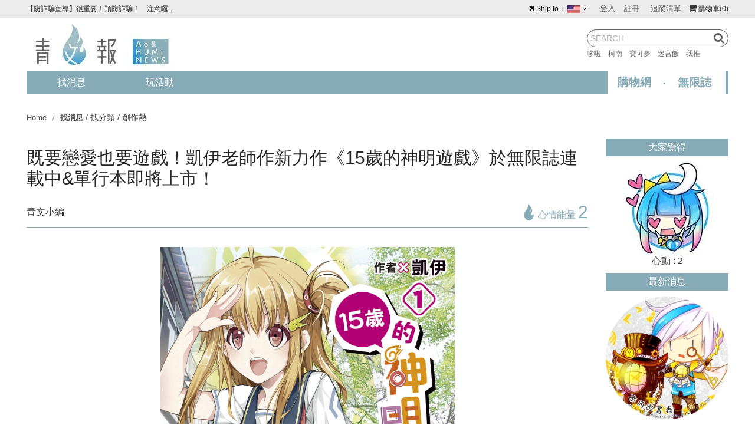

--- FILE ---
content_type: text/html; charset=utf-8
request_url: https://www.ching-win.com.tw/baike-aohuminews-detail/1/25/2021
body_size: 12618
content:
<!DOCTYPE html>
<!--[if lt IE 7]><html class="no-js lt-ie9 lt-ie8 lt-ie7" lang="zh-Hant"> <![endif]-->
<!--[if IE 7]><html class="no-js lt-ie9 lt-ie8" lang="zh-Hant"> <![endif]-->
<!--[if IE 8]><html class="no-js lt-ie9" lang="zh-Hant"> <![endif]-->
<!--[if IE 9 ]><html class="ie9 no-js" lang="zh-Hant"> <![endif]-->
<!--[if (gt IE 9)|!(IE)]><!-->
<html lang="zh-Hant" xmlns="http://www.w3.org/1999/xhtml" class="no-js">
<!--<![endif]-->
<head>

    <meta charset="utf-8">
    <meta http-equiv="Content-Type" content="text/html; charset=utf-8" />
    <meta name="viewport" content="width=device-width, initial-scale=1.0, maximum-scale=1.0, user-scalable=0">

    <!--[if IE]>
  	<meta http-equiv="X-UA-Compatible" content="IE=edge,chrome=1">``
  	<![endif]-->

    <meta name="Keywords" content="既要戀愛也要遊戲！凱伊老師作新力作《15歲的神明遊戲》於無限誌連載中&單行本即將上市！ - 凱伊,青文,無限誌,漫畫,神明,遊戲,戀愛,喜劇,青梅竹馬,15歲,鬼抓人,單行本" />
    <meta name="Description" content="既要戀愛也要遊戲！凱伊老師作新力作《15歲的神明遊戲》於無限誌連載中&單行本即將上市！ - 既要戀愛也要遊戲！
倉野鈴音在迎接15歲到來的那天，
第一件事居然是宣告神明遊戲的開始！
青梅竹馬的宮本優為顧愛情只得捨命奉陪。
一場圍繞著十二位神明（加一人）的鬼抓人遊戲就此揭開序幕！" />
    <meta name="Author" content="青文出版-讀享丹青.娛閱藝文" />
    <meta name="URL" content="https://www.ching-win.com.tw" />
    <meta name="Robots" content="All" />
    <meta http-equiv="content-language" content="zh-tw">

    <!-- 社群META -->
    <meta property="og:title" content="既要戀愛也要遊戲！凱伊老師作新力作《15歲的神明遊戲》於無限誌連載中&單行本即將上市！ - 青文出版-讀享丹青.娛閱藝文" /><meta property="og:type" content="website" /><meta property="og:url" content="https://www.ching-win.com.tw/baike-aohuminews-detail/1/25/2021" /><meta property="og:image" content="https://www.ching-win.com.tw/upload_files/fonlego-rwd/club/15歲的神明遊戲1-封面(1).jpg" /><meta property="og:description" content="既要戀愛也要遊戲！凱伊老師作新力作《15歲的神明遊戲》於無限誌連載中&單行本即將上市！ - 既要戀愛也要遊戲！
倉野鈴音在迎接15歲到來的那天，
第一件事居然是宣告神明遊戲的開始！
青梅竹馬的宮本優為顧愛情只得捨命奉陪。
一場圍繞著十二位神明（加一人）的鬼抓人遊戲就此揭開序幕！" /><meta property="og:site_name" content="青文出版-讀享丹青.娛閱藝文" /><meta property="article:tag" content="Article Tag" />    <!-- canonical 重複中繼頁處理 -->
    <link rel="canonical" href="https://www.ching-win.com.tw/baike-aohuminews-detail/2/36/2021" />    
    <!-- 不導分流-->
    <link rel="stylesheet" href="/plugin/font-awesome-4.5.0/css/font-awesome.min.css" type="text/css">

    <link rel="shortcut icon" href="https://www.ching-win.com.tw//upload_files/fonlego-rwd/website/logoicon(1).png" type="image/x-icon">
    <link rel="bookmark" href="https://www.ching-win.com.tw//upload_files/fonlego-rwd/website/logoicon(1).png" type="image/x-icon">
    <link rel="stylesheet" href="https://www.ching-win.com.tw//plugin/Magnifier.js/magnifier.css" />
	  <link rel="stylesheet" href="https://www.ching-win.com.tw//plugin/owl.carousel-2.0.0/assets/owl.carousel.min.css">
  	<link type="text/css" rel="stylesheet" href="https://www.ching-win.com.tw//plugin/nstslider/dist/jquery.nstSlider.min.css">
    
    <!-- 預設樣式，如客戶有更改樣式則把此common_customize.min.css檔拿掉不載入 -->
    <link rel="stylesheet" href="/style/common_lv1.min.css">
    <link rel="stylesheet" href="/style/common_lv2.min.css">
    <link rel="stylesheet" href="/style/common_font.min.css">
    <link rel="stylesheet" href="/style/common_block.min.css">
    <!-- 客戶設定樣式，如客戶無調整樣式，則不顯示下方css設定 -->

    <link rel="stylesheet" href="/style/baike_detail.min.css" />

    <script type="text/javascript" src="https://www.ching-win.com.tw//plugin/jquery/jquery-1.11.3.min.js"></script>
    <script type="text/javascript" src="https://www.ching-win.com.tw//plugin/modernizr/modernizr-custom.js"></script>
		<script type="text/javascript" src="https://www.ching-win.com.tw//config/fun/formsauth/check_tools.js"></script>
  <script type="text/javascript" src="https://www.ching-win.com.tw//config/fun/formsauth/front_formsauth.js"></script>
  <script type="text/javascript" src="https://www.ching-win.com.tw//config/fun/delayBox/delaybox.js"></script>
	<script type="text/javascript" src="https://www.ching-win.com.tw//config/fun/mask/mask.js"></script>
	<script type="text/javascript" src="https://www.ching-win.com.tw//config/fun/index_fun.js"></script>
	<script type="text/javascript" src="https://www.ching-win.com.tw//plugin/owl.carousel-2.0.0/owl.carousel.min.js"></script>
	<script type="text/javascript" src="https://www.ching-win.com.tw//plugin/Magnifier.js/Event.js"></script>
  <script type="text/javascript" src="https://www.ching-win.com.tw//plugin/Magnifier.js/Magnifier.js"></script>
  <script type="text/javascript" src="https://www.ching-win.com.tw//plugin/jquery.countdown-2.1.0/jquery.countdown.min.js"></script>
  	<!-- 讓ie8以下支援Media Query -->
  	<!--[if lt IE 9]>
  	<script src="https://cdnjs.cloudflare.com/ajax/libs/respond.js/1.4.2/respond.min.js"></script>
  	<![endif]-->
  	<!-- 讓ie6~8支援CSS3偽類和屬性選擇器(:first-child) -->
  	<!--[if (gte IE 6)&(lte IE 8)]>
  	<script src="/plugin/selectivizr/selectivizr-min.js"></script>
  	<![endif]-->
  <script type="text/javascript" src="https://www.ching-win.com.tw//plugin/marquee/lib/jquery.marquee.min.js"></script>
  <script src="https://www.ching-win.com.tw//plugin/TweenMax/TweenMax.min.js"></script>
  <script src="https://www.ching-win.com.tw//plugin/nstslider/dist/jquery.nstSlider.min.js"></script>

<title>既要戀愛也要遊戲！凱伊老師作新力作《15歲的神明遊戲》於無限誌連載中&單行本即將上市！ - 青文出版-讀享丹青.娛閱藝文</title>

 <!-- Google Tag Manager -->
<script>(function(w,d,s,l,i){w[l]=w[l]||[];w[l].push({'gtm.start':
new Date().getTime(),event:'gtm.js'});var f=d.getElementsByTagName(s)[0],
j=d.createElement(s),dl=l!='dataLayer'?'&l='+l:'';j.async=true;j.src=
'https://www.googletagmanager.com/gtm.js?id='+i+dl;f.parentNode.insertBefore(j,f);
})(window,document,'script','dataLayer','GTM-5DTB7XN');</script>
<!-- End Google Tag Manager -->
<script type="text/javascript" src="//script.crazyegg.com/pages/scripts/0053/8127.js" async="async"></script>
<style>

@media screen and (max-width: 1024px){
.chingwin .other-web-link.now {
        background-color: #0086d8;
    color: #fff;
}
.chingwin .other-web {
    border: 0;
    border-top: 1px solid #0086d8;
    border-bottom: 1px solid #0086d8;
}
}

</style>
 
<script type="text/javascript">
    (function(c,l,a,r,i,t,y){
        c[a]=c[a]||function(){(c[a].q=c[a].q||[]).push(arguments)};
        t=l.createElement(r);t.async=1;t.src="https://www.clarity.ms/tag/"+i;
        y=l.getElementsByTagName(r)[0];y.parentNode.insertBefore(t,y);
    })(window, document, "clarity", "script", "hmmigagvz4");
</script>


<script type="application/ld+json">
    {
        "@context": "http://schema.org",
        "@type": "WebSite",
        "name": "既要戀愛也要遊戲！凱伊老師作新力作《15歲的神明遊戲》於無限誌連載中&單行本即將上市！ - 青文出版-讀享丹青.娛閱藝文",
        "alternateName": "青文出版",
        "description": "既要戀愛也要遊戲！凱伊老師作新力作《15歲的神明遊戲》於無限誌連載中&單行本即將上市！ - 既要戀愛也要遊戲！
倉野鈴音在迎接15歲到來的那天，
第一件事居然是宣告神明遊戲的開始！
青梅竹馬的宮本優為顧愛情只得捨命奉陪。
一場圍繞著十二位神明（加一人）的鬼抓人遊戲就此揭開序幕！",
        "url": "https://www.ching-win.com.tw",
        "potentialAction": {
            "@type": "SearchAction",
            "target": "https://www.ching-win.com.tw/searchall-products/?keywords={q}",
            "query-input": "required name=q"
        }
    }
</script>


</head>
<body class="aohuminews ching-win-body">
<!-- <div class="loading">
    <img src="https://www.ching-win.com.tw//images/common/ring-alt.svg">
</div> -->

    <div class="header-fixe header-01">
        <div class="header-div">
            <div class="inner">
                <!-- 手機平版的MENU按鈕 -->
                <div class="menu-b"><span></span></div>
                <!-- LOGO -->
                <div class="logobox">
                <a class="logo" href="/aohuminews/"><img src="https://www.ching-win.com.tw//upload_files/fonlego-rwd/website/青文報Ver50-01.jpg" border="0"></a>                </div>
                <!-- 購物車 -->
                <div class="shopbox">
                    <a id="Shop_Cart_Total" href="/shopcart/">
                    <i class='fa fa-shopping-cart fa-fw'></i><span class="num"><span class="hide-m">購物車</span>(0)</span>
                    </a>
                    <div class="shopping-cartbox" >
                        <div class="wrapper" id="Header_Shopcart"></div>
                    </div>
                    <div class="one-cartbox">
                        <div class="wrapper" id="Header_Shopcart_Prod"></div>
                    </div>
                </div>
                <!-- 會員相關 -->
                <div id="member">
                                            <span class=""><a href="/member-login/"><i class="fa fa-user show-1024"></i><span class='hide-1024'>登入</span></a> </span>
                        <a class=" hide-1024" href="/member-add/">註冊</a>
                                        <a class="hide" href="/member-myaccount/"><i class="fa fa-user show-1024"></i><span class='hide-1024'>會員中心</span></a>
                    <a class="hide-1024 hide" href="/member-order/">查詢訂單</a>
                    <a class=" hide-1024" href="/member-buynext/">追蹤清單</a>
                                    </div>
                <!-- 搜尋 -->
                <form id="Top_Search" name="Top_Search" method="get" action="/searchall-products/" class="search">
                    <i class="fa fa-search open-search"></i>
                    <!-- 熱門關鍵字： -->
                    <div class="search_warpper">
                        <input type="text" id="keywords" name="keywords" value="" placeholder="SEARCH">
                        <a did="29" class="top_hot_keyword" href="/searchall-products/?keywords=哆啦">哆啦　</a><a did="30" class="top_hot_keyword" href="/searchall-products/?keywords=柯南">柯南　</a><a did="31" class="top_hot_keyword" href="/searchall-products/?keywords=寶可夢">寶可夢　</a><a did="32" class="top_hot_keyword" href="/searchall-products/?keywords=迷宮飯">迷宮飯　</a><a did="33" class="top_hot_keyword" href="/searchall-products/?keywords=我推">我推　</a>                        <a class="fa fa-search search-button " href="javascript:;" onclick="$('form#Top_Search').submit();"></a>
                    </div>
                </form>
            </div>
        </div>
        <div class="nav-bg"></div>

        <div class="navBox">
            <div class="topbg">
                <div class="inner " >
                    <!-- 國旗表 -->
                    <div id="language">
                                                <div class="wrapper ">
                            <i class="fa fa-fw fa-plane"></i>Ship to：
                            <img id="This_Country_Pic" src="https://www.ching-win.com.tw//upload_files/fonlego-rwd/website/Hawaii.jpg">
                            <i class="fa fa-angle-down"></i>
                            <ul class="language-box floatBox" id="Select_This_Country">
                            <li sid="1" style="cursor:pointer"><img src="https://www.ching-win.com.tw//upload_files/fonlego-rwd/website/taiwan.jpg"><span>台灣</span></li><li sid="23" style="cursor:pointer"><img src="https://www.ching-win.com.tw//upload_files/fonlego-rwd/website/nz.jpg"><span>紐西蘭</span></li><li sid="18" style="cursor:pointer"><img src="https://www.ching-win.com.tw//upload_files/fonlego-rwd/website/malaysia.jpg"><span>馬來西亞</span></li><li sid="17" style="cursor:pointer"><img src="https://www.ching-win.com.tw//upload_files/fonlego-rwd/website/Netherlands.jpg"><span>荷蘭</span></li><li sid="16" style="cursor:pointer"><img src="https://www.ching-win.com.tw//upload_files/fonlego-rwd/website/England.jpg"><span>英國</span></li><li sid="15" style="cursor:pointer"><img src="https://www.ching-win.com.tw//upload_files/fonlego-rwd/website/au.jpg"><span>澳大利亞</span></li><li sid="13" style="cursor:pointer"><img src="https://www.ching-win.com.tw//upload_files/fonlego-rwd/website/singapore.jpg"><span>新加坡</span></li><li sid="10" style="cursor:pointer"><img src="https://www.ching-win.com.tw//upload_files/fonlego-rwd/website/Canada.jpg"><span>加拿大</span></li><li sid="6" style="cursor:pointer"><img src="https://www.ching-win.com.tw//upload_files/fonlego-rwd/website/japan.jpg"><span>日本</span></li><li sid="5" style="cursor:pointer"><img src="https://www.ching-win.com.tw//upload_files/fonlego-rwd/website/Hawaii.jpg"><span>美國</span></li><li sid="4" style="cursor:pointer"><img src="https://www.ching-win.com.tw//upload_files/fonlego-rwd/website/hongkong.jpg"><span>香港</span></li><li sid="3" style="cursor:pointer"><img src="https://www.ching-win.com.tw//upload_files/fonlego-rwd/website/korea.jpg"><span>韓國</span></li><li sid="2" style="cursor:pointer"><img src="https://www.ching-win.com.tw//upload_files/fonlego-rwd/website/macao.jpg"><span>澳門</span></li><li sid="24" style="cursor:pointer"><img src="https://www.ching-win.com.tw//upload_files/fonlego-rwd/website/PH(1).jpg"><span>菲律賓</span></li>                            </ul>
                        </div>
                                            </div>
                    <!-- 跑馬燈 -->
                    <div class="logo_marpuee">
                                            <ul class="marquee">
                        <li><a href="/about-news-detail/59">【防詐騙宣導】很重要！預防詐騙！     注意囉，不要被騙了！請各位喜歡青文購物網的朋友們，提高警覺！</a></li><li><a href="/about-news-detail/170">青文出版社-聲明公告</a></li><li><a href="/about-news-detail/191">2026年台北國際動漫節 2月7日簽名會活動取消公告</a></li><li><a href="/about-news-detail/192">《青文出版社》2026年2月預定出書表</a></li><li><a href="/about-news-detail/193">《悅文社》&電子書2026年2月預定出書表</a></li>                        </ul>
                                        </div>
                </div>
            </div>
            <!-- 選單 -->
            <nav  class="inner">
                <div id="menu-nav">
                <div class="menubox">
                                 <a href="/aohuminews/" class="nav-item m-hide small-logo "><i class="fa fa-home"></i></a>
                                        <div class="nav-item column5" data-name="找消息">
                    <div class="h3-item item-title m-item-title">找消息<span class="fa"></span></div>
                    <a href="/baike-aohuminews/" class="item-title menu_class_a " pic="" url="" >找消息</a>
                            <div class="item-subitembox menu-001 " >
            <div class="inner">
                <ul class="wrapper floatBox">
                                        <li class="menu-item">
                        <a class="item subtitle menu_class_a "  href="/baike-aohuminews/1">找分類</a>
                        <label class="subtitle menu_class_a m-item-title" for="subtitle-" >找分類<span class="fa"></span></label>
                        <input type="checkbox" id="subtitle-" class="none subtitle_input">
                        <div class="subitembox">
                                                        <a class="item menu_sub_a" href="/baike-aohuminews/1/25">
                                <span>創作熱</span>
                            </a>
                                                        <a class="item menu_sub_a" href="/baike-aohuminews/1/26">
                                <span>漫畫狂</span>
                            </a>
                                                        <a class="item menu_sub_a" href="/baike-aohuminews/1/23">
                                <span>小說迷</span>
                            </a>
                                                        <a class="item menu_sub_a" href="/baike-aohuminews/1/27">
                                <span>遊戲瘋</span>
                            </a>
                                                        <a class="item menu_sub_a" href="/baike-aohuminews/1/24">
                                <span>動畫趣</span>
                            </a>
                                                        <a class="item menu_sub_a" href="/baike-aohuminews/1/28">
                                <span>模型控</span>
                            </a>
                                                        <a class="item menu_sub_a" href="/baike-aohuminews/1/32">
                                <span>ＢＬ愛</span>
                            </a>
                                                        <a class="item menu_sub_a" href="/baike-aohuminews/1/33">
                                <span>圖冊賞</span>
                            </a>
                                                    </div>
                    </li>
                                        <li class="menu-item">
                        <a class="item subtitle menu_class_a "  href="/baike-aohuminews/2">找主題</a>
                        <label class="subtitle menu_class_a m-item-title" for="subtitle-" >找主題<span class="fa"></span></label>
                        <input type="checkbox" id="subtitle-" class="none subtitle_input">
                        <div class="subitembox">
                                                        <a class="item menu_sub_a" href="/baike-aohuminews/2/30">
                                <span>買東西</span>
                            </a>
                                                        <a class="item menu_sub_a" href="/baike-aohuminews/2/34">
                                <span>追書表</span>
                            </a>
                                                        <a class="item menu_sub_a" href="/baike-aohuminews/2/35">
                                <span>看試閱</span>
                            </a>
                                                        <a class="item menu_sub_a" href="/baike-aohuminews/2/36">
                                <span>編碎唸</span>
                            </a>
                                                        <a class="item menu_sub_a" href="/baike-aohuminews/2/37">
                                <span>挖活動</span>
                            </a>
                                                        <a class="item menu_sub_a" href="/baike-aohuminews/2/39">
                                <span>追流行</span>
                            </a>
                                                    </div>
                    </li>
                                        <li class="menu-item">
                                            </li>
                </ul>
            </div>
        </div>                    </div>
                                        <div class="nav-item column4" data-name="玩活動">
                    <div class="h3-item item-title m-item-title">玩活動<span class="fa"></span></div>
                    <a href="/event-aohuminews/" class="item-title menu_class_a " pic="" url="" >玩活動</a>
                            
        
        <div class="item-subitembox menu-001 " >
            <div class="inner">
                <ul class="wrapper floatBox">
                                        <li class="menu-item">
                        <a class="item subtitle menu_class_a "  href="/event-aohuminews/5">抽獎登錄</a>
                        <label class="subtitle menu_class_a m-item-title" for="subtitle-" >抽獎登錄<span class="fa"></span></label>
                        <input type="checkbox" id="subtitle-" class="none subtitle_input">
                        <div class="subitembox">
                                                        <a class="item menu_sub_a" href="/event-aohuminews/5/21">
                                <span>單行本抽獎</span>
                            </a>
                                                        <a class="item menu_sub_a" href="/event-aohuminews/5/10">
                                <span>限量贈品索取</span>
                            </a>
                                                    </div>
                    </li>
                                        <li class="menu-item">
                        <a class="item subtitle menu_class_a "  href="/event-aohuminews/4">聚會活動</a>
                        <label class="subtitle menu_class_a m-item-title" for="subtitle-" >聚會活動<span class="fa"></span></label>
                        <input type="checkbox" id="subtitle-" class="none subtitle_input">
                        <div class="subitembox">
                                                        <a class="item menu_sub_a" href="/event-aohuminews/4/20">
                                <span>極美小聚 - HUMi 腐咪</span>
                            </a>
                                                    </div>
                    </li>
                                        <li class="menu-item">
                        <a class="item subtitle menu_class_a "  href="/event-aohuminews/8">活動預購</a>
                        <label class="subtitle menu_class_a m-item-title" for="subtitle-" >活動預購<span class="fa"></span></label>
                        <input type="checkbox" id="subtitle-" class="none subtitle_input">
                        <div class="subitembox">
                                                        <a class="item menu_sub_a" href="/event-aohuminews/8/17">
                                <span>人氣作家簽名會</span>
                            </a>
                                                    </div>
                    </li>
                                        <li class="menu-item">
                                            </li>
                </ul>
            </div>
        </div>                    </div>
                    


                 </div>
                 <div class="other-web">
                        <a class="other-web-link " href="/chingwin/">購物網</a>
                        <a class="other-web-link now" href="/aohuminews/">青文報</a>
                        <a class="other-web-link " href="/infmag/">無限誌</a>
                </div>
            </div>
            </nav>
        </div>
    </div>
<div id="header_height"></div>
<div id="m_nav">

</div>
<main class="inner content">
        <div id="breadcrumb">
            <a class="home" href="/">Home</a>
        <h2 class="title">
            <a href="/baike-aohuminews/">
                找消息            </a>
        </h2>
         / <a href="/baike-aohuminews/1">找分類</a> / <a href="/baike-aohuminews/1/25">創作熱</a>    </div>

<script type="application/ld+json">
    {
        "@context": "http://schema.org",
        "@type": "BreadcrumbList",
        "itemListElement":[
        {
        	"@type":"ListItem",
        	"position":1,//麵包屑第一層
        	"item":{
        		"@id":"https://www.ching-win.com.tw//baike-aohuminews/1",//麵包屑第一層網址
        		"name":"找分類"//麵包屑第一層名稱
        	}

        },{
        	"@type":"ListItem",
        	"position":2,//麵包屑第二層
        	"item":{
        		"@id":"https://www.ching-win.com.tw//baike-aohuminews/1/25",//麵包屑第二層列表網址
        		"name":"創作熱"//麵包屑第=二層列表頁分類名
        	}

        }
                ]
    }
</script>    
    <article>
        <h2 class="title-main">既要戀愛也要遊戲！凱伊老師作新力作《15歲的神明遊戲》於無限誌連載中&單行本即將上市！</h2>
      	<div class="line-twobox">
      		<div class="number">
      			青文小編      		</div>
            <div class="heartnum">
            <i class="icon-tag"><img class="aohuminews-show" src="/images/index/firec.png"><img class="infmag-show" src="/images/index/fireb.png"></i>心情能量
                                <span class="font-big">2</span>
            </div>
        </div>
        <div class="web-editor main-content"><table style="width: 85%; margin-left: auto; margin-right: auto;" cellspacing="10" cellpadding="10">
<tbody>
<tr>
<td>
<p style="text-align: center;"><a href="https://www.ching-win.com.tw/witness-detail/1/345" target="_blank" rel="noopener noreferrer"><img title="" src="/upload_files/fonlego-rwd/website/15%E6%AD%B2%E7%9A%84%E7%A5%9E%E6%98%8E%E9%81%8A%E6%88%B21-%E5%B0%81%E9%9D%A2.jpg" alt="" width="499" height="710" /><br /></a></p>
<p style="text-align: center;"><a href="https://www.ching-win.com.tw/witness-detail/1/468" target="_blank" rel="noopener noreferrer">&sect;點選可以直接到《15歲的神明遊戲》連載頁面唷!! &nbsp;</a></p>
<p style="text-align: center;"><span style="font-size: 14pt;">既要戀愛也要遊戲！</span><br /><br /><span style="font-size: 14pt;">倉野鈴音在迎接15歲到來的那天，第一件事居然是宣告神明遊戲的開始！</span><br /><span style="font-size: 14pt;">青梅竹馬的宮本優為顧愛情只得捨命奉陪。</span><br /><span style="font-size: 14pt;">一場圍繞著十二位神明（加一人）的鬼抓人遊戲就此揭開序幕！</span></p>
<p style="text-align: center;">&nbsp;</p>
<p style="text-align: center;"><img style="display: block; margin-left: auto; margin-right: auto;" title="" src="/upload_files/fonlego-rwd/website/P1-52_15%E6%AD%B2%E7%9A%84%E7%A5%9E%E6%98%8E%E9%81%8A%E6%88%B201_0918_45%281%29.jpg" alt="" width="723" height="516" /><br /><span style="font-size: 14pt;">6月12日是倉野鈴音的生日⋯⋯在上課途中突然想起自己是『神明』的記憶！？</span></p>
<p style="text-align: center;">&nbsp;</p>
<p style="text-align: center;"><span style="font-size: 14pt;"><img title="" src="/upload_files/fonlego-rwd/website/P1-52_15%E6%AD%B2%E7%9A%84%E7%A5%9E%E6%98%8E%E9%81%8A%E6%88%B201_0918_17.jpg" alt="" width="363" height="516" /></span></p>
<p style="text-align: center;"><span style="font-size: 14pt;">因為神明們太過無聊了所以決定一起下凡玩『互相尋找對方』的遊戲。<br /></span><span style="font-size: 14pt;">但在外人眼中這根本是中二病發作吧⋯⋯<br />作為鈴音青梅竹馬的優選擇相信她的話⋯⋯大概。</span></p>
<p style="text-align: center;">&nbsp;</p>
<p style="text-align: center;"><span style="font-size: 14pt;"><img title="" src="/upload_files/fonlego-rwd/website/P1-52_15%E6%AD%B2%E7%9A%84%E7%A5%9E%E6%98%8E%E9%81%8A%E6%88%B201_0918_25.jpg" alt="" width="363" height="516" /></span></p>
<p style="text-align: center;"><span style="font-size: 14pt;">週末約好要一起去站前廣場約（尋找其他神明）會！</span></p>
<p style="text-align: center;"><span style="font-size: 14pt;"><img title="" src="/upload_files/fonlego-rwd/website/P1-52_15%E6%AD%B2%E7%9A%84%E7%A5%9E%E6%98%8E%E9%81%8A%E6%88%B201_0918_31.jpg" alt="" width="363" height="516" /></span></p>
<p style="text-align: center;"><span style="font-size: 14pt;">但是當天鈴音卻穿得很『低調』，那麼要開始找其他的神明囉！</span></p>
<p style="text-align: center;"><span style="font-size: 14pt;"><img title="" src="/upload_files/fonlego-rwd/website/P1-52_15%E6%AD%B2%E7%9A%84%E7%A5%9E%E6%98%8E%E9%81%8A%E6%88%B201_0918_47.jpg" alt="" width="363" height="516" /></span></p>
<p style="text-align: center;"><span style="font-size: 14pt;">因為鈴音自己去問可能會曝露自己是神明的身份，作為男朋友的優當然就要代而行之⋯⋯<br />但他們的行為卻越看越可疑啊！</span></p>
<p style="text-align: center;">&nbsp;<span style="font-size: 14pt;">究竟鈴音與優能不能順利找到其他神明贏得這場遊戲呢？<br />趕快點選連結前往無限誌追蹤凱伊老師的最新力作《15歲的神明遊戲》吧！</span></p>
<p style="text-align: center;"><span style="font-size: 18.6667px;"><a href="https://www.ching-win.com.tw/product-detail/10806201" target="_blank" rel="noopener noreferrer">《15歲的神明遊戲》單行本也即將上市！</a>喜歡本作的人千萬不要錯過這次收藏的機會喔！</span></p>
<p>&nbsp;</p>
<p style="text-align: center;"><a href="https://www.ching-win.com.tw/witness-detail/1/468" target="_blank" rel="noopener noreferrer">&sect;點選可以直接到《15歲的神明遊戲》連載頁面唷!! &nbsp;</a></p>
</td>
</tr>
</tbody>
</table></div>
        <div class="text-center">
            <a class="button1 button-big Collect_BT" Type="1" Collection_ID="2021" href="javascript:;"><i class="fa fa-heart fa-fw"></i>收藏</a>
            <a class="button1 button-big Go_Comment" href="javascript:;"><i class="fa fa-comments fa-fw"></i>討論</a>
            <div class="follow-button">
                <input type="checkbox" id="follow-control" name="" class="hide">
                <ul class="followbox">
                    <li>分享 :</li>
                    <li><a href="https://www.facebook.com/sharer.php?u=https%3A%2F%2Fwww.ching-win.com.tw%2Fbaike-aohuminews-detail%2F1%2F25%2F2021"  target="_blank" rel="noopener"><img src="/images/products_detail/fb.jpg"></a></li><li><a href="https://www.plurk.com?qualifier=share&status=https%3A%2F%2Fwww.ching-win.com.tw%2Fbaike-aohuminews-detail%2F1%2F25%2F2021" class="pin-it-button" count-layout="horizontal" target="_blank" rel="noopener"><img src="/images/products_detail/p.jpg"></a></li>                </ul>
                <label class="button1 button-big follow-label"  for="follow-control"><i class="fa fa-heart fa-fw"></i>分享</label>
            </div>

        </div>
		<div class="tagbox">
    <div class="titlebox">
        <span><i class="icon-tag">
            <img class="shopstore-show" src="/images/index/title_dot1.png">
            <img class="aohuminews-show" src="/images/index/title_dot3.png">
            <img class="infmag-show" src="/images/index/title_dot4.png"></i>
            標籤
        </span>
        <div class="title-rightbox">
            <span class="tagbox-addbutton tagbox-addbutton">我要定義標籤</span>
            <span class="tagbox-addbutton tagbox-delbutton">我要刪除</span>
        </div>
    </div>
    <div class="tagbox-itembox">
            </div>
    <form class="tagbox-addbox hide Lable_Form" data-type="3" pno="2021">
        <input class="input-text Label_Name" type="text" name="Label_Name" value="">
        <input class="input-text Label_Name" type="hidden" id="Label_Type_Hide" value="3">
        <input class="button1" type="submit" value="送出">
    </form>
</div>

<script>
    /* ============== 標籤 ==============*/
    var tagbox_del = function(e){
        e.preventDefault();
        var _this = $(this),
            ID = $(this).attr('lid');

        $.ajax({
            url:'/products/ajax/detail/ajax_label.php',
            type:"POST",
            cache:false,
            async:false,
            data:{'ID':ID,'Type':'Del'},
            dataType: 'json',
            error:function(d){
                alert(d.responseText);
            },
            success:function(d){
                if(d.MSG){
                    alert(d.MSG);
                }
                if(d.Code == "OK"){
                    _this.parents('.tagbox-item').remove();
                }
            }
        })
    }
    $('.tagbox-addbutton').off('click');
    $('.tagbox-addbutton').on('click',function(){
        var _this = $(this).parents('.tagbox');
        _this.find('.tagbox-addbox').toggle();
        _this.find('.tagbox-del-icon').css('display','none');
    })
    $('.tagbox-delbutton').off('click');
    $('.tagbox-delbutton').on('click',function(){
        var _this = $(this).parents('.tagbox');
        if(_this.find('.tagbox-addbox').css('display')=='block'){
            _this.find('.tagbox-addbox').toggle();
        }
        _this.find('.tagbox-del-icon').toggle();
    })
    $('.Lable_Form').off('submit');
    $('.Lable_Form').on('submit',function(e){
        e.preventDefault();
        var _this = $(this).parents('.tagbox');
        var Label_Name = _this.find('.Label_Name').val(),
            Prod_No = $(this).attr('pno'),
            Mall_Type = $(this).data('type'),
            Url = '',
            Label_Type = $('#Label_Type_Hide').val();
        switch(Label_Type){
            case '1':
                Url = '/searchall-products/?keywords=';
                break;
            case '2':
                Url = '/searchall-witness/?keywords=';
                break;
            case '3':
                Url = '/searchall-baike/?keywords=';
                break;
        }
        if(Label_Name.length>30){
            alert('不可超過30個字');
            return false;
        }
        $.ajax({
            url:'/products/ajax/detail/ajax_label.php',
            type:"POST",
            cache:false,
            async:false,
            data:{'Name':Label_Name,'Prod_No':Prod_No,'Type':'Add','Mall_Type':Mall_Type},
            dataType: 'json',
            error:function(d){
                alert(d.responseText);
            },
            success:function(d){
                if(d.MSG){
                    alert(d.MSG);
                }
                                 if(d.Code == "OK"){
                    var html = '<span class="tagbox-item"><a href="'+Url+Label_Name+'" Hdid="14" hid="'+d.ID+'" class="HITS_BT">'+Label_Name+'</a><a class="hide tagbox-del-icon" lid="'+d.ID+'"><i class="font-red fa fa-times"></i></a></span>';
                    _this.find('.tagbox-itembox').append(html);
                    _this.find('.tagbox-del-icon').unbind('click').bind('click',tagbox_del);
                }
                _this.find('.Label_Name').val('');
            }
        })
    })



    $('.tagbox-del-icon').unbind('click').bind('click',tagbox_del);
    /*==============標籤結束==============*/
</script>				<div class="titlebox"><span><i class="icon-tag"><img class="shopstore-show" src="/images/index/title_dot1.png">
            <img class="aohuminews-show" src="/images/index/title_dot3.png">
            <img class="infmag-show" src="/images/index/title_dot4.png"></i>心情投票</span></div>
<p class="heartWord"><p>快點來按心情投票拿菁點！</p></p>
<div class="heartList">
            <div class="heartItem">
            <a class="Emotion" data-type="2" data-prodno="2021" data-id="1">
                <img class="heartPic" src="/upload_files/fonlego-rwd/website/icon1b.jpg">
            </a>
            <div>心動</div>
            <div>
                0            </div>
        </div>
            <div class="heartItem">
            <a class="Emotion" data-type="2" data-prodno="2021" data-id="2">
                <img class="heartPic" src="/upload_files/fonlego-rwd/website/icon2b.jpg">
            </a>
            <div>大驚</div>
            <div>
                0            </div>
        </div>
            <div class="heartItem">
            <a class="Emotion" data-type="2" data-prodno="2021" data-id="3">
                <img class="heartPic" src="/upload_files/fonlego-rwd/website/icon3b.jpg">
            </a>
            <div>開心</div>
            <div>
                0            </div>
        </div>
            <div class="heartItem">
            <a class="Emotion" data-type="2" data-prodno="2021" data-id="4">
                <img class="heartPic" src="/upload_files/fonlego-rwd/website/icon4b.jpg">
            </a>
            <div>沉默</div>
            <div>
                0            </div>
        </div>
            <div class="heartItem">
            <a class="Emotion" data-type="2" data-prodno="2021" data-id="5">
                <img class="heartPic" src="/upload_files/fonlego-rwd/website/icon5b.jpg">
            </a>
            <div>打擊</div>
            <div>
                0            </div>
        </div>
            <div class="heartItem">
            <a class="Emotion" data-type="2" data-prodno="2021" data-id="6">
                <img class="heartPic" src="/upload_files/fonlego-rwd/website/icon6b.jpg">
            </a>
            <div>超狂</div>
            <div>
                0            </div>
        </div>
    </div>


<script>
    $(function(){
        $('.heartList').off('click','.heartItem .Emotion');
        $('.heartList').on('click','.heartItem .Emotion',function(e){
            e.preventDefault();
            var _this = $(this).parents('.heartList');
            var ID = $(this).data('id');
            var Type = $(this).data('type');
            var Prod_No = $(this).data('prodno');
            $.ajax({
                url:'/products/ajax/detail/ajax_emotion-p.php',
                type:"POST",
                cache:false,
                async:false,
                dataType:'json',
                data:{'Emotion_Data_ID':ID,'Type':Type,'Prod_No':Prod_No},
                success:function(d){
                    alert(d.MSG);
                                        var Emotion_Type = "2";
                    var Emotion_Prod_No = "2021";
                    $.ajax({
                        url:'/include/ajax/ajax_heartList.php',
                        type:"POST",
                        cache:false,
                        async:false,
                        dataType:'html',
                        data:{'Emotion_Type':Emotion_Type,'Emotion_Prod_No':Emotion_Prod_No},
                        success:function(d){
                            $(_this).html(d);
                            $(_this).trigger('destroy.owl.carousel');
                            $(_this).owlCarousel({
                                nav : true,
                                responsive:{
                                    0:{
                                        items : 3
                                    },
                                    768:{
                                        items : 4
                                    },
                                    1024:{
                                        items : 6
                                    }
                                },
                            });
                        }
                    })
                }
            });
        })
    })
</script>      	
            <div class="historybox">
				<input class="slideControl hide" id="historyTitle-m" type="checkbox" >
				<div class="titlebox"><label for="historyTitle-m"><i class="icon-tag"><img class="shopstore-show" src="/images/index/title_dot1.png">
            <img class="aohuminews-show" src="/images/index/title_dot3.png">
            <img class="infmag-show" src="/images/index/title_dot4.png"></i></i>相關商品</label></div>
				<div class="history_l slideBox ">
				                    <div class="slideitem item">
                      	<a class="item-picbox"  href="/product-detail/10806201">
                      		<img class="history-pic" src="https://www.ching-win.com.tw//upload_files/fonlego-rwd/prodpic/S_10806201.jpg">
                      	                      	</a>
                      	<div class="content">
                            <a class="history-title" href="/product-detail/10806201/15歲的神明遊戲(01)">15歲的神明遊戲(01)</a>
                                                        <span class="font-delete">NT$140</span>
                                                        <span class="font-red">90折 NT$126</span>
                            <span style="display:block;"> (<span class='font-12'>USD</span>4.18)</span>

                      	</div>
                    </div>
				              </div>
        	</div>
        
		<div class="titlebox" id="Comment">
    <span><i class="icon-tag"><img class="shopstore-show" src="/images/index/title_dot1.png">
            <img class="aohuminews-show" src="/images/index/title_dot3.png">
            <img class="infmag-show" src="/images/index/title_dot4.png"></i>討論</span>
</div>
<p class="review-line">
    <span>請注意，網路留言仍有法律限制，請遵會員規範。</span>
        <a class="tagbox-addbutton" id="Go_Comment_btn" onclick="alert('請先登入會員!');" href="#Comment_Form"><i class="fa fa-comments fa-fw"></i>我要留言</a>
</p>
<!--詢問start-->
<div class="itembox">
    <input type="hidden" class="Comment_Page" id="Comment_Page" value="0">
    <input type="hidden" class="Comment_Total" value="0">
     <div class="review-user Contact_Box" id="Contact_Box">
            </div>
        <div class="text-center">
                    </div>
    </div>

<script>
    var _this_Comment;
    function reloadComment(){
        var Message_Data_Type = "2";
        var Message_Prod_No   = "2021";
        $.ajax({
            url:'/include/ajax/ajax_review.php',
            type:"POST",
            cache:false,
            async:false,
            data:{'Message_Data_Type':Message_Data_Type,'Message_Prod_No':Message_Prod_No},
            success:function(d){
                _this_Comment.replaceWith(d);
                $(".Ask_Form,.Res_Form").off('submit').fromsAuth();
                $(document).find(".Ask_Form,.Res_Form").on('submit',function(){
                    _this_Comment = $(this).parents('.itembox');
                })
            }
        });
    }
    $(function(){
        /*==============討論==============*/
        $(".Ask_Form,.Res_Form").off('submit');
        $(".Ask_Form,.Res_Form").fromsAuth();
        $(document).find(".Ask_Form,.Res_Form").on('submit',function(){
            _this_Comment = $(this).parents('.itembox');
        })
        //跳到討論的我要留言
        $(".Go_Comment").off('click');
        $(".Go_Comment").click(function(e){
            e.preventDefault();
            $('html, body').animate({scrollTop: parseInt($("#Comment").offset().top)}, 500);
        });
        $("#Go_Comment_btn").click(function(e){
            e.preventDefault();
            $('html, body').animate({scrollTop: parseInt($("#Comment_Form").offset().top-50)}, 500);
            return false;
        });
        //看更多
        $(".Contact_More").off('click');
        $(document).on('click','.Contact_More',function(){
            _this_Comment = $(this).parents('.itembox');
            var Total = _this_Comment.find('.Comment_Total').val();
            _this_Comment.find('.Comment_Page').val(parseInt(_this_Comment.find('.Comment_Page').val())+1);
            if(_this_Comment.find('.Comment_Page').val() == Total-1){
                $(this).css('display','none');
            }
            var prod_no = $(this).data('prodno');
            $.ajax({
                url:'/products/ajax/detail/ajax_get_more_contact.php',
                type:"POST",
                cache:false,
                async:false,
                data:{'prod_no':prod_no,'page':$("#Comment_Page").val()},
                success:function(d){
                    console.log(_this_Comment.find(".Contact_Box"));
                    _this_Comment.find(".Contact_Box").append(d);
                    _this_Comment.find(".Contact_Box").find(".Res_Form").off("submit").fromsAuth();
                    $(document).find(".Ask_Form,.Res_Form").on('submit',function(){
                        _this_Comment = $(this).parents('.itembox');
                    })
                }
            });
        });
        //檢舉
        $(document).off('click','.Delate_Icon');
        $(document).on('click','.Delate_Icon',function(e){
            e.preventDefault();
            var ID = $(this).data('id');
            var Type = $(this).data('type');
            _this_Comment = $(this).parents('.itembox');
            $.ajax({
                url:'/products/ajax/detail/ajax_delate_contact-p.php',
                type:"POST",
                cache:false,
                async:false,
                dataType:'json',
                data:{'ID':ID,'Type':Type},
                success:function(d){
                    alert(d.MSG);
                    if(d.FUN){
                        eval(d.FUN);
                    }
                }
            });
        })
        //留言框開關
        $(document).off('click','.Res_Comment_Icon');
        $(document).on('click','.Res_Comment_Icon',function(e){
            e.preventDefault();
            $(this).parents('.review-item').find('.Res_Form').parents('.answer').toggle();
        })
        /*==============討論結束==============*/
    })
</script>
		<div class="google_adbox"></div>
	</article>
	<aside class="right_aside">
		<div class="aside-title">大家覺得</div>
				<a><img src="/upload_files/fonlego-rwd/website/icon1b.jpg"></a>
        <div>心動 : 2</div>
        		<div class="aside-title">最新消息</div>
					<div class="news-item">
		        <div class="news-picbox">
		            <a href="/baike-aohuminews-detail/2/34/10495" class="news-pic HITS_BT" hid="10495" hdid="15"><img src="/upload_files/fonlego-rwd/club/青文出書表500_500(41)[1].jpg"></a>
		        </div>
		        <div class="news-title"><a href="/baike-aohuminews-detail/2/34/10495" class="HITS_BT" hid="10495" hdid="15">青文出版社2026年2月預定出書表</a></div>
		        <div class="news-tagbox">
			        		        </div>
		    </div>
					<div class="news-item">
		        <div class="news-picbox">
		            <a href="/baike-aohuminews-detail/2/35/10502" class="news-pic HITS_BT" hid="10502" hdid="15"><img src="/upload_files/fonlego-rwd/club/Banka no Netu_02.jpg"></a>
		        </div>
		        <div class="news-title"><a href="/baike-aohuminews-detail/2/35/10502" class="HITS_BT" hid="10502" hdid="15">【編輯選書】漫畫《晚花之熱》「六名淑女在視訊座談會上分享『執著愛情的私密日常』……」</a></div>
		        <div class="news-tagbox">
			        		        </div>
		    </div>
					<div class="news-item">
		        <div class="news-picbox">
		            <a href="/baike-aohuminews-detail/2/35/10501" class="news-pic HITS_BT" hid="10501" hdid="15"><img src="/upload_files/fonlego-rwd/club/Healthy baby_02.jpg"></a>
		        </div>
		        <div class="news-title"><a href="/baike-aohuminews-detail/2/35/10501" class="HITS_BT" hid="10501" hdid="15">【編輯選書】BL漫畫《健壯♂寶貝》「溺愛型年少帥男友×微胖近30的格差愛情生活❤❤❤❤」</a></div>
		        <div class="news-tagbox">
			        		        </div>
		    </div>
				<!--小Banner-->
<div class="adRight">
<a class="adRight-item HITS_BT" target="_blank" rel="noopener" hid="93" hdid="12" href="https://www.ching-win.com.tw/upload_files/fonlego-rwd/detail/tottotwin.htm"><img class="eventNews-pic" src="https://www.ching-win.com.tw//upload_files/fonlego-rwd/website/webHeader_1200z1200.jpg" alt="小奇兵 tottotwin_哆啦A夢奇遇時光"></a><a class="adRight-item HITS_BT" target="_blank" rel="noopener" hid="89" hdid="12" href="https://www.ching-win.com.tw/products/?First=10278801"><img class="eventNews-pic" src="https://www.ching-win.com.tw//upload_files/fonlego-rwd/website/Printernia nippon 01-banner1200x1200-tw.jpg" alt="布丁塔尼亞-日本列印生物"></a><a class="adRight-item HITS_BT" target="_blank" rel="noopener" hid="94" hdid="12" href="https://www.ching-win.com.tw/products/?First=10119101"><img class="eventNews-pic" src="https://www.ching-win.com.tw//upload_files/fonlego-rwd/website/10119108-banner1200x1200-tw - 複製.jpg" alt="特別精選哆啦A夢 隨時隨地外出篇(全)"></a><a class="adRight-item HITS_BT" target="_blank" rel="noopener" hid="84" hdid="12" href="https://www.ching-win.com.tw/product-detail/10114501C"><img class="eventNews-pic" src="https://www.ching-win.com.tw//upload_files/fonlego-rwd/website/名偵探柯南零的日常-banner_1200x1200.jpg" alt="名偵探柯南 零的日常(01)~(06)END 同捆版"></a><a class="adRight-item HITS_BT" target="_blank" rel="noopener" hid="85" hdid="12" href="https://www.ching-win.com.tw/products/?First=40113701"><img class="eventNews-pic" src="https://www.ching-win.com.tw//upload_files/fonlego-rwd/website/輕小說 織田信奈的野望 全國版(22)完-banner_1200x1200(1).jpg" alt="輕小說 織田信奈的野望 全國版(22)END"></a><a class="adRight-item HITS_BT" target="_blank" rel="noopener" hid="88" hdid="12" href="https://www.ching-win.com.tw/products/?Author=47"><img class="eventNews-pic" src="https://www.ching-win.com.tw//upload_files/fonlego-rwd/website/九井諒子-banner_1200x1200 - 複製.jpg" alt="歡迎來到九井諒子的世界!"></a><a class="adRight-item HITS_BT" target="_blank" rel="noopener" hid="90" hdid="12" href="https://www.ching-win.com.tw/products/?First=10274001"><img class="eventNews-pic" src="https://www.ching-win.com.tw//upload_files/fonlego-rwd/website/少女漫畫主角╳情敵同學(04)END-Banner_1200X1200.jpg" alt="少女漫畫主角╳情敵同學"></a><a class="adRight-item HITS_BT" target="_blank" rel="noopener" hid="91" hdid="12" href="https://www.ching-win.com.tw/products/?First=10273101"><img class="eventNews-pic" src="https://www.ching-win.com.tw//upload_files/fonlego-rwd/website/寶可夢SPEICAL 劍‧盾(07)END-banner_1200x1200.jpg" alt="寶可夢SPECIAL 劍‧盾(01)-(07)END"></a></div>	</aside>

</main>
<footer >
    <div class="footer-warpper">
        <ul class="footer-nav inner ">
        <li class="footer-nav-item"><div class="footer-nav-title"><img class="footer-nav-icon" src="/upload_files/fonlego-rwd/website/會員服務(2).png">會員服務<span class="footer_menu_stitle"></span></div><div class="wrapper"><a href="/member-account/" class="footer-nav-subitem">會員辦法</a><a href="/about-contact/" class="footer-nav-subitem">客服信箱</a><a href="/about-privacy/" class="footer-nav-subitem">隱私條款</a><a href="/service-sitemap/" class="footer-nav-subitem">網站導覽</a></div></li><li class="footer-nav-item"><div class="footer-nav-title"><img class="footer-nav-icon" src="/upload_files/fonlego-rwd/website/購物攻略(2).png">購物攻略<span class="footer_menu_stitle"></span></div><div class="wrapper"><a href="/service-question/" class="footer-nav-subitem">常見問題</a><a href="/service-order/" class="footer-nav-subitem">購物說明</a><a href="/member-order/" class="footer-nav-subitem">訂單查詢</a><a href="/store/" class="footer-nav-subitem">門市據點</a></div></li><li class="footer-nav-item"><div class="footer-nav-title"><img class="footer-nav-icon" src="/upload_files/fonlego-rwd/website/關於青文.png">關於青文<span class="footer_menu_stitle"></span></div><div class="wrapper"><a href="/about/1" class="footer-nav-subitem">公司簡介</a><a href="/about-news/" class="footer-nav-subitem">最新消息</a><a href="/about-policy/" class="footer-nav-subitem">版權聲明</a></div></li>          <li id="letter" class="footer-nav-item">
            <div class="footer-email">
              <div class="footer-nav-title">訂閱電子報 News letter</div>
              <input id="Epaper_Email" name="Epaper_Email" type="text" placeholder="訂閱電子報請輸入Email">
              <button id="Email_button">訂閱</button>
            </div>

            <div class="socially wrapper">
                              <a class="icon-fb" href="https://www.facebook.com/awinloveU/" target="_blank" rel="noopener"></a>
                                                                                                                            </div>
          </li>
        </ul>
    </div>
    <div class="copyright_warpper">
      <div id="copyright" class="inner">
        <style type="text/css"><!--
@media screen and (max-width: 768px) {
#copyright {
    text-align: center;
}
#copyright .ous-line {
    position: relative;
    top: 15px;
}
}
--></style>
<p style="text-align: center;"><span style="font-size: 10pt;"><span style="font-family: 微軟正黑體;">TEL ： 02-2541-4234&nbsp; &nbsp;|&nbsp;&nbsp;&nbsp;E-mail ： service@ching-win.com.tw&nbsp;&nbsp;&nbsp;|&nbsp;&nbsp;&nbsp;TIME： 1000~1200&nbsp; 1330~1700</span>&nbsp;</span></p>
<p style="text-align: center;"><span style="font-size: 10pt; font-family: 微軟正黑體;">青文出版社股份有限公司&nbsp; &nbsp;Copyright &copy;2025&nbsp; CHING WIN PUBLISHING CO., LTD.&nbsp; All Rights Reserved.</span></p>


        <div class="ous-line"><a href="https://www.shang-yu.com.tw" target="_blank" rel="noopener">RWD商城建置 尚峪資訊科技</a></div>
      </div>
    </div>
</footer>
<script type="text/javascript">
$(document).ready(function(){

  $("#Email_button").click(function(){


    var enter_str = check_tools.checkEmailNull($("#Epaper_Email"));

    if( enter_str == "NULL" ){
      alert("請輸入Email");
      return false;
    }else if( enter_str == "ERROR" ){
      alert("您輸入的Email格式錯誤");
      return false;
    }else if( enter_str == "PASS" ){

      $.post('/include/ajax/ajax_epaper-p.php', {Epaper_Email: $("#Epaper_Email").val()}, function(h){
        if(h == "ORDER"){
          alert("訂閱電子報成功");
          $("#Email").val('');
        }
        else if(h == "CANCEL"){
          alert("取消訂閱電子報成功");
          $("#Email").val('');
        }
        $("#Epaper_Email").val('');
      }, 'html');
    }
  });
});
</script><script>function openwindow(url,iWidth,iHeight){var iTop = (window.screen.availHeight-30-iHeight)/2;var iLeft = (window.screen.availWidth-10-iWidth)/2;window.open(url,"","height="+iHeight+",,innerHeight="+iHeight+",width="+iWidth+",innerWidth="+iWidth+",top="+iTop+",left="+iLeft+",status=no,location=no,status=no,menubar=no,toolbar=no,resizable=no,scrollbars=no");}</script>
     <div id="gotop" class="gotop"><i class="fa fa-angle-up"></i></div>
    
    <script src="https://www.ching-win.com.tw//plugin/lazyload/jquery.lazyload.js"></script>
    <script src="https://www.ching-win.com.tw//config/fun/js/common.js"></script>

<script src="https://www.ching-win.com.tw//config/fun/js/baike_detail.js" /></script>
 <!-- Google Tag Manager (noscript) -->
<noscript><iframe src="https://www.googletagmanager.com/ns.html?id=GTM-5DTB7XN"
height="0" width="0" style="display:none;visibility:hidden"></iframe></noscript>
<!-- End Google Tag Manager (noscript) -->
 
 
<!-- Global site tag (gtag.js) - Google Analytics -->
<script async src="https://www.googletagmanager.com/gtag/js?id=UA-214743607-35"></script>
<script>
  window.dataLayer = window.dataLayer || [];
  function gtag(){dataLayer.push(arguments);}
  gtag('js', new Date());

  gtag('config', 'UA-214743607-35');
</script>
 
<script defer src="https://static.cloudflareinsights.com/beacon.min.js/vcd15cbe7772f49c399c6a5babf22c1241717689176015" integrity="sha512-ZpsOmlRQV6y907TI0dKBHq9Md29nnaEIPlkf84rnaERnq6zvWvPUqr2ft8M1aS28oN72PdrCzSjY4U6VaAw1EQ==" data-cf-beacon='{"rayId":"9c6c030a2a4b64c2","version":"2025.9.1","serverTiming":{"name":{"cfExtPri":true,"cfEdge":true,"cfOrigin":true,"cfL4":true,"cfSpeedBrain":true,"cfCacheStatus":true}},"token":"2295382b336345809c59642c2142eba3","b":1}' crossorigin="anonymous"></script>
</body>
</html>

--- FILE ---
content_type: text/html; charset=UTF-8
request_url: https://www.ching-win.com.tw//config/fun/js/baike_detail.js
body_size: -102
content:
$(function(){
         $("article .history_l").owlCarousel({
			nav : true,
			responsive:{
				0:{
					items : 2
				},
				480:{
					items : 3
				},
				768:{
					items : 4
				},
				960:{
					items : 5
				}
			},
		});
});



--- FILE ---
content_type: text/css; charset=utf-8
request_url: https://www.ching-win.com.tw/style/common_lv2.min.css
body_size: -213
content:
.icon_girl::before,.icon_boy::before{background-color:#353535}.news h2,.rank h2{background-color:#cccccc;color:#353535}.member .word{border-color:#353535}.member .addtitle{background-color:#353535;color:#ffffff}

--- FILE ---
content_type: text/css; charset=utf-8
request_url: https://www.ching-win.com.tw/style/baike_detail.min.css
body_size: 24766
content:
body,html,sub,sup{position:relative}#menu-nav .item-title:hover,#menu-nav .nav-item:hover,.button1:hover,.button2:hover,.button3:hover,.button4:hover,.button5:hover,a{text-decoration:none}.logo_marpuee .marquee,.marpuee{list-style:none;overflow:hidden}a:active,a:hover,input,textarea{outline:0}html{font-family:sans-serif;-ms-text-size-adjust:100%;-webkit-text-size-adjust:100%}article,aside,details,figcaption,figure,footer,header,hgroup,main,menu,nav,section,summary{display:block}audio,canvas,progress,video{display:inline-block;vertical-align:baseline}audio:not([controls]){display:none;height:0}[hidden],template{display:none}.icon-infmag-tag,.icon-tag,.line-twobox,a{display:inline-block}a{background-color:transparent;cursor:pointer}abbr[title]{border-bottom:1px dotted}b,optgroup,strong{font-weight:700}dfn{font-style:italic}h1{font-size:2em;margin:.67em 0}mark{background:#ff0;color:#000}small{font-size:80%}sub,sup{font-size:75%;line-height:0;vertical-align:baseline}sup{top:-.5em}sub{bottom:-.25em}img{border:0;max-width:100%;vertical-align:middle}svg:not(:root){overflow:hidden}figure{margin:1em 40px}hr{box-sizing:content-box;height:0}pre,textarea{overflow:auto}code,kbd,pre,samp{font-family:monospace,monospace;font-size:1em}button,input,optgroup,select,textarea{color:inherit;font:inherit;margin:0}button{overflow:visible}button,select{text-transform:none}button,html input[type=button],input[type=reset],input[type=submit]{-webkit-appearance:button;cursor:pointer}button[disabled],html input[disabled]{cursor:default}button::-moz-focus-inner,input::-moz-focus-inner{border:0;padding:0}input{line-height:normal}input[type=checkbox],input[type=radio]{box-sizing:border-box;padding:0}input[type=number]::-webkit-inner-spin-button,input[type=number]::-webkit-outer-spin-button{height:auto}input[type=search]{-webkit-appearance:textfield;box-sizing:content-box}input[type=search]::-webkit-search-cancel-button,input[type=search]::-webkit-search-decoration{-webkit-appearance:none}fieldset{border:1px solid silver;margin:0 2px;padding:.35em .625em .75em}legend{border:0;padding:0}table{border-collapse:collapse;border-spacing:0}*{-webkit-box-sizing:border-box;-moz-box-sizing:border-box;box-sizing:border-box}body,html{font-family:khula,Arial,"微軟正黑體",sans-serif;font-size:14px;width:100%;height:100vh;height:100%;line-height:20px;margin:0}label{cursor:pointer}.font-eye{color:#e70012}.google_adbox{padding:20px 0;overflow:hidden}.icon-tag{width:15px;margin-right:10px}.icon-infmag-tag{width:30px;vertical-align:bottom;margin-right:10px}.icon-18{position:absolute;bottom:8px;right:8px;z-index:10;width:40px}.line-twobox{display:box;display:-webkit-box;display:-moz-box;display:-ms-flexbox;display:-webkit-flex;display:flex;-webkit-flex-wrap:wrap;-moz-flex-wrap:wrap;-ms-flex-wrap:wrap;-o-flex-wrap:wrap;flex-wrap:wrap;-webkit-justify-content:space-between;-moz-justify-content:space-between;-ms-justify-content:space-between;-ms-flex-pack:space-between;-o-justify-content:space-between;justify-content:space-between}.slideTitle{border-bottom-width:2px;border-bottom-style:solid}.productImg{position:relative}select{height:35px;border:1px solid #ccc;margin-left:3px;border-radius:3px}.owl-nav{position:absolute;top:50%;width:100%;height:0;left:0;margin-top:-25px}.owl-next,.owl-prev{position:relative;width:50px;height:50px;color:transparent;background-color:rgba(255,255,255,.6)}.owl-prev{float:left}.owl-next{float:right}.owl-next::after,.owl-next::before,.owl-prev::after,.owl-prev::before{position:absolute;left:15px;display:block;width:21px;height:1px;content:'';background-color:#333}.owl-next::before,.owl-prev::before{-webkit-transform:rotate(45deg);-moz-transform:rotate(45deg);-ms-transform:rotate(45deg);-o-transform:rotate(45deg);transform:rotate(45deg)}.owl-next::after,.owl-prev::before{top:30px}.owl-next::after,.owl-prev::after{-webkit-transform:rotate(-45deg);-moz-transform:rotate(-45deg);-ms-transform:rotate(-45deg);-o-transform:rotate(-45deg);transform:rotate(-45deg)}.owl-next::before,.owl-prev::after{top:16px}.font-red{display:inline-block}.picSlides-big .slide-center,.picSlides-big .slide-left,.picSlides-big .slide-right{position:absolute;display:block;width:33.33%;height:100%;padding:10px;text-align:center;font-size:16px}.font-blue{color:#5757ff}.picSlides-big .slide-left{top:0;left:0}.picSlides-big .slide-center{top:0;left:33.33%}.picSlides-big .slide-right{left:66.66%}@media screen and (max-width:660px){select{max-width:290px}.owl-carousel .slide-center,.owl-carousel .slide-left,.owl-carousel .slide-right{left:0;width:100%}.owl-nav{margin-top:-15px}.owl-next,.owl-prev{width:30px;height:30px}.owl-next::after,.owl-next::before,.owl-prev::after,.owl-prev::before{width:10px;left:10px}.owl-next::after,.owl-prev::before{top:17px}.owl-next::before,.owl-prev::after{top:10px}}.hide{display:none}.button1,.button2,.button3,.button4,.button5{line-height:20px;text-align:center;border:0;cursor:pointer;padding:5px 20px;margin-right:10px;opacity:1;-webkit-transition:opacity .2s linear;-moz-transition:opacity .2s linear;-o-transition:opacity .2s linear;transition:opacity .2s linear;display:inline-block}.other-web .button1{background-color:#0086d1}.aohuminews .button1{background-color:#86aab6}.infmag .button1{background-color:#353535}.flexbox{display:inline-block;display:box;display:-webkit-box;display:-moz-box;display:-ms-flexbox;display:-webkit-flex;display:flex}.line .fa-minus,.line .fa-plus{padding:3px 7px;color:#fff;background-color:#0a2b60;cursor:pointer;line-height:19px}.line .text-smail{padding:3px;color:#353535;text-align:center;border:1px solid #0a2b60;width:50px}.form-star,.sizebox,.sp3box{text-align:left}.button-big{margin-left:20px;font-size:16px;margin-top:5px;display:inline-block}.pagebox .page{padding:0 5px;border:1px solid #ccc;font-size:12px;margin:0 1px}.pagebox .now{border:0;color:#888}.page select{border:1px solid #ddd;border-radius:0;margin:0}.page .button1{border:1px solid #ddd;height:35px;vertical-align:bottom;margin:0}.page-button{display:inline-block;border:1px solid #ddd;border-radius:10px;padding:2px 5px;color:#aaa;margin:0 5px}.show{display:block}.none,.show-1023,.show-1024,.show-480,.show-768{display:none}.form-star{padding:10px 0;font-size:16px}.form-star .fa{font-size:22px;padding:0 5px}.productTitle .nameBox,.productTitle .title{margin:0;line-height:20px}.left{float:left}.right{float:right}.icon-QA::before,.icon-cart::before,.icon-fare::before,.icon-money::before,.icon-review::before{content:'';background-repeat:no-repeat;height:24px;width:24px;display:inline-block;vertical-align:middle;margin-top:-5px;padding-right:10px;background-position:center}.icon-liftAarrow::before{content:'';border-width:3px 0 3px 5px;display:inline-block;height:0;width:0;border-color:transparent #353535;border-style:solid;margin:0 5px;vertical-align:middle}.icon-gift::before{background-image:url(/images/common/gift2.png)}.icon-cart::before{height:24px;width:35px;margin-left:-5px;background-image:url(/images/common/cart.png)}.colorbox .box-item{margin:0 3px;border:2px solid #fff;border-radius:50%;overflow:hidden;display:inline-block;cursor:pointer;box-shadow:0 0 1px 0 #333;-webkit-transition:box-shadow .25s linear;-moz-transition:box-shadow .25s linear;-o-transition:box-shadow .25s linear;transition:box-shadow .25s linear}.colorbox .box-item img{vertical-align:top;transform-style:initial}.colorbox .box-item:hover{-moz-box-shadow:0 0 2px 1px #ff87bc;-webkit-box-shadow:0 0 2px 1px #ff87bc;box-shadow:0 0 2px 1px #ff87bc}.colorbox .focus{-moz-box-shadow:0 0 5px 1px #333;-webkit-box-shadow:0 0 5px 1px #333;box-shadow:0 0 5px 1px #333}.sizebox .word,.sp3box .word{position:relative;padding:3px 0;cursor:pointer;border-radius:0;border:1px solid #ccc;margin:5px 1%;max-width:31%;width:85px;background-color:#fff;display:inline-block;text-align:center;-webkit-transition:border .25s linear,background-color .25s linear;-moz-transition:border .25s linear,background-color .25s linear;-o-transition:border .25s linear,background-color .25s linear;transition:border .25s linear,background-color .25s linear}.sizebox .word:hover,.sp3box .word:hover{background-color:#eee}.sizebox .focus,.sp3box .focus{border-color:#353535}.floatBox .col-4,.floatBox .col-5{border:1px solid #ddd;position:relative}.sizebox span.ban,.sp3box span.ban{color:#ccc;background-color:#fff}.sizebox .ban:hover,.sp3box .ban:hover{background-color:#fff}.info-line::before,.sizebox .ban::after,.sp3box .ban::after{background-color:#ccc;content:''}.sizebox .ban::after,.sp3box .ban::after{position:absolute;width:51px;height:1px;top:12px;left:-4px;-webkit-transform:rotate(31deg);-moz-transform:rotate(31deg);-ms-transform:rotate(31deg);-o-transform:rotate(31deg);transform:rotate(31deg)}.inline-block{display:inline-block}@media screen and (max-width:768px){.show-768{display:block}.hide-768{display:none}}@media screen and (max-width:480px){.text-center-480{text-align:center}.hide-480{display:none}}@media screen and (max-width:1024px){.show-1023,.show-1024{display:block}.hide-1023,.hide-1024{display:none}}.pc_hide{display:none}.floatBox::after{content:'';display:block;clear:both}.floatBox .col-50{float:left;width:50%}.floatBox .col-33{float:left;width:33.33%}.floatBox .col-40{float:left;width:40%}.floatBox .col-60{width:60%;float:left}.floatBox .col-65{width:65%;float:left}.floatBox .col-70{width:70%;float:left}.floatBox .col-75{width:75%;float:left}.floatBox .col-35{width:35%;float:left}.floatBox .col-30{width:30%;float:left}.floatBox .col-15{width:15%;float:left}.floatBox .col-25{width:25%;float:left}.floatBox .col-20{width:20%;float:left}.floatBox .col-5{float:left;width:19%;margin:10px 0 10px 1%}.floatBox .col-4{float:left;width:23%;margin:20px 0 20px 2%}.float-left{float:left}.title .float-right{margin-top:4px;float:right}.float-right{float:right}.input-title{display:inline-block;width:125px;padding:0 10px 0 0;text-align:right}.info-line::before,input[type=checkbox],input[type=radio]{width:10px;height:10px}.input-text{min-width:250px;vertical-align:top}#step_3 .button-fin{padding-top:40px;margin-left:-35px}textarea{width:163px;height:135px}.text-left{text-align:left}.info-line{margin-left:5%}.info-line::before{display:inline-block;border-radius:5px;margin-right:20px}.col-right{text-align:right}.col-center,.text-center{text-align:center}.box-border{border:1px solid #ddd}input{position:relative;-moz-box-shadow:0 0;-webkit-box-shadow:0 0;box-shadow:0 0;appearance:none;-moz-appearance:none;-webkit-appearance:none}.input-error[type=text],select.input-error{border:1px solid #cf0f5d;box-shadow:0 0 5px 0 #cf0f5d}input[type=radio]::after{content:'';border:1px solid #ccc;width:12px;height:12px;position:absolute;display:block;border-radius:50%;background-color:#fff;top:-3px;left:-3px}input[type=radio]:checked::before{content:'';width:6px;height:6px;background-color:#999;display:block;position:absolute;z-index:2;top:1px;left:1px;border-radius:3px}.input-error[type=checkbox]::after,.input-error[type=radio]::after,input[type=checkbox]::after{width:10px;height:10px;display:block;background-color:#fff;content:''}.input-error[type=radio]::after{border:2px solid #cf0f5d;-moz-box-shadow:0 0 5px 0 #cf0f5d;-webkit-box-shadow:0 0 5px 0 #cf0f5d;box-shadow:0 0 5px 0 #cf0f5d;position:absolute;-moz-border-radius:50%;-webkit-border-radius:50%;border-radius:50%;top:-3px;left:-3px}input[type=checkbox]::after{border:1px solid #ccc;position:relative;-moz-border-radius:3px;-webkit-border-radius:3px;border-radius:3px;top:-2px;left:-2px}input[type=checkbox]:checked::before{content:'\f00c';font:normal normal normal 14px/1 FontAwesome;display:block;position:absolute;z-index:2;color:#999;font-size:12px;left:-2px;top:-2px}#breadcrumb,.inner{position:relative}.input-error[type=checkbox]::after{border:2px solid #cf0f5d;-moz-box-shadow:0 0 5px 0 #cf0f5d;-webkit-box-shadow:0 0 5px 0 #cf0f5d;box-shadow:0 0 5px 0 #cf0f5d;position:relative;-moz-border-radius:3px;-webkit-border-radius:3px;border-radius:3px}.text-right{text-align:right}::-webkit-scrollbar{width:8px;height:8px}::-webkit-scrollbar-thumb{background-color:#aaa;border-radius:6px}::-webkit-scrollbar-track-piece{border-radius:6px;background-color:#eee}input::-webkit-input-placeholder,textarea::-webkit-input-placeholder{color:#fff;-webkit-transition:color .35s linear;-moz-transition:color .35s linear;-o-transition:color .35s linear;transition:color .35s linear}input:-moz-input-placeholder,textarea:-moz-input-placeholder{color:#fff;-webkit-transition:color .35s linear;-moz-transition:color .35s linear;-o-transition:color .35s linear;transition:color .35s linear}input::-moz-placeholder,textarea::-moz-placeholder{color:#fff;-webkit-transition:color .35s linear;-moz-transition:color .35s linear;-o-transition:color .35s linear;transition:color .35s linear}input::-ms-input-placeholder,textarea::-ms-input-placeholder{color:#fff;-webkit-transition:color .35s linear;-moz-transition:color .35s linear;-o-transition:color .35s linear;transition:color .35s linear}@media screen and (max-width:480px){input::-webkit-input-placeholder,textarea::-webkit-input-placeholder{color:#aaa}input:-moz-placeholder,textarea:-moz-placeholder{color:#aaa}input::-moz-placeholder,textarea::-moz-placeholder{color:#aaa}input::-ms-input-placeholder,textarea::-ms-input-placeholder{color:#aaa}.centerbox .input-title,.input-title{display:none}.centerbox .show-480{display:inline-block;width:initial;padding-left:20px}.show-480{display:block}.hide-480{display:none}}#topTitle::after{content:'';display:block;clear:both}#breadcrumb .title{display:inline-block;margin:0}#breadcrumb .home::after{margin:0 5px 0 10px;content:'/';color:#999;display:inline-block}#breadcrumb .home,#breadcrumb .title a{font-size:13px;color:#4d4d4d}#breadcrumb a{color:#353535;line-height:30px}#breadcrumb .title a:hover,.underline{text-decoration:underline}@media screen and (max-width:660px){#breadcrumb>.home:first-child{display:none}}body{background:#fff;-webkit-transition:padding-top .25s linear;-moz-transition:padding-top .25s linear;-o-transition:padding-top .25s linear;transition:padding-top .25s linear}#language .icon-usa::before,.marpuee::before{content:'';background-repeat:no-repeat}.inner{max-width:1210px;margin:0 auto}.inner::after{content:'';display:block;clear:both}.top_adbox{position:absolute;top:0;left:0;width:100%;z-index:1000;text-align:center;background-color:#0086d1;color:#fff}.top_adbox .inner{max-height:0;overflow:hidden}.top_adbox .adword{padding:10px 0}.top_adbox .web-editor{display:none;padding:0}.top_adbox_button{cursor:pointer;right:0;bottom:-35px;width:0;height:0;position:absolute;border-top:35px solid #0086d1;border-left:35px solid transparent}.top_adbox_button .fa{position:absolute;bottom:17px;right:5px}@media screen and (max-width:1024px){.top_adbox .web-editor{display:block}.top_adbox_button{bottom:inherit;top:0;border:0;height:50px;width:50px;text-align:center;line-height:50px;font-size:25px}.top_adbox_button .fa{position:relative;bottom:inherit;right:initial}.top_adbox{background-color:rgba(61,172,160,.8);position:fixed}.top_adbox .adword,.top_adbox .adword a{width:100%}.top_adbox .inner{max-height:none;margin-top:50px;padding:0 10px}}.logo_marpuee,.logo_marpuee .marquee{padding:0;margin:0;position:relative}.logo_marpuee{display:inline-block;top:5px;left:10px}.logo_marpuee .marquee{display:block;line-height:1;width:250px;height:20px}.logo_marpuee li{position:absolute;top:-999em;left:0;display:block;white-space:nowrap}#language,.marpuee{display:inline-block}.logo_marpuee li a{line-height:20px}@media screen and (max-width:1024px){.logo_marpuee{width:100%;top:0;left:0;padding:0 10px;background-color:#eee}.logo_marpuee .marquee{width:100%}}#language{position:relative;padding:0 10px;vertical-align:top}#language img{vertical-align:middle}#language .icon-usa::before{position:relative;display:inline-block;width:16px;height:13px;margin:3px 5px 0 0;vertical-align:top;background-image:url(/upload_files/fonlego-rwd/images/icon16.jpg)}.header-01 .logobox,.marpuee{margin:0}#language .language-box{position:absolute;top:30px;background-color:#fff;width:360px;left:0;list-style-type:none;padding:0;margin:0;z-index:1000;max-height:0;overflow:hidden;border:0 solid #fff;-webkit-transition:max-height .2s linear;-moz-transition:max-height .2s linear;-o-transition:max-height .2s linear;transition:max-height .2s linear}#language .language-box li{width:30%;float:left;padding:10px 0 10px 20px}#language .language-box li span{padding-left:5px}#language .wrapper:hover .language-box{max-height:1000px;border:1px solid #ddd}@media screen and (max-width:1024px){#language .language-box{top:-1000px;max-height:inherit;border:1px solid #ddd;-webkit-transition:top .2s linear;-moz-transition:top .2s linear;-o-transition:top .2s linear;transition:top .2s linear;width:96%;left:2%;-moz-box-shadow:0 0 5px -1px #333;-webkit-box-shadow:0 0 5px -1px #333;box-shadow:0 0 5px -1px #333}#language .language-box.open{top:30px}}@media screen and (max-width:660px){#language .language-box li{width:50%}}.marpuee{padding:0;line-height:30px;position:relative;width:50%;height:30px}.marpuee::before{background-image:url(/images/common/icon1.png);height:30px;width:40px;position:absolute;top:0;left:0;background-size:contain;background-position:center}.marpuee li{position:absolute;top:-999em;left:0;display:block;white-space:nowrap;padding:0 0 0 40px}@media screen and (max-width:1024px){.marpuee{width:100%}}.header-div{position:relative;margin-top:0;-webkit-transition:margin-top .35s linear;-moz-transition:margin-top .35s linear;-o-transition:margin-top .35s linear;transition:margin-top .35s linear}.header-div .inner{padding-top:40px}.header-01{position:fixed;width:100%;z-index:200}.header-01 .inner{padding-left:10px;padding-right:10px}.header-01 .logo{margin:0 30px 0 10px}.header_ad{margin-left:20px}.search{text-align:left;z-index:100;width:240px;line-height:20px;position:absolute;right:10px;top:50px}.search input{color:#aaa;width:100%;height:30px;border-radius:15px;padding:5px;border:1px solid #ccc;-webkit-transition:border .2s linear .1s;-moz-transition:border .2s linear .1s;-o-transition:border .2s linear .1s;transition:border .2s linear .1s}.search input::-webkit-input-placeholder{color:#aaa}.search input:-moz-input-placeholder{color:#aaa}.search input::-moz-input-placeholder{color:#aaa}.search input:-ms-input-placeholder{color:#aaa}.search .fa-search{position:absolute;display:inline-block;width:20px;height:20px;margin:5px;vertical-align:middle;font-size:19px;cursor:pointer;top:0;right:0;z-index:10}.search i.fa-search{display:none}.search .close{left:0;z-index:5;-webkit-transition:opacity .35s linear;-moz-transition:opacity .35s linear;-o-transition:opacity .35s linear;transition:opacity .35s linear}.search .top_hot_keyword{margin:2px 0 0;font-size:12px;line-height:12px}.header-01 .menu-b span,.header-01 .menu-b::after,.header-01 .menu-b::before{background-color:#000}.header-01 .menu-b.close span{background-color:transparent}@media screen and (max-width:1024px){.search .close,.search-icon{display:none}.header-rightbox{position:relative;top:0;right:0}.search{position:absolute;top:71px;border:0;padding:0 10px;left:0;width:100%;background-color:#fff;border-bottom:1px solid #eee}.search input{margin-top:10px}.search .top_hot_keyword{display:inline-block}.search .search-button{top:10px;right:10px}.search .search_warpper{display:block;height:0;position:relative;overflow:hidden}.search i.fa-search{display:block;position:absolute;top:-55px;right:100px}.search.open .search_warpper{height:75px}}#member,.shopbox{position:absolute}#member{top:4px;right:85px;z-index:10}#member>a{padding:0 5px 0 10px;font-size:13px}.shopbox{top:0;z-index:200;line-height:25px;font-size:20px;right:10px}.shopbox .num{font-size:12px}.shopbox .button1{margin-top:10px;margin-right:0}.shopbox .fa-shopping-cart{font-size:15px}.shopbox .one-cartbox,.shopbox .shopping-cartbox{position:absolute;right:0;top:40px;width:310px;background-color:#fff;z-index:0;opacity:0;overflow:hidden;font-size:12px;max-height:0;-webkit-transition:max-height .2s linear;-moz-transition:max-height .2s linear;-o-transition:max-height .2s linear;transition:max-height .2s linear;text-align:center;border-width:1px;border-style:solid}.news-love,.topbg{-moz-transition:top .35s linear}.shopbox .one-cartbox .title,.shopbox .shopping-cartbox .title{border-bottom-width:1px;border-bottom-style:solid}.shopbox .one-cartbox .wrapper,.shopbox .shopping-cartbox .wrapper{padding:10px;text-align:right}.shopbox .one-cartbox .item,.shopbox .shopping-cartbox .item{margin-bottom:10px;text-align:left;color:#666;position:relative}.shopbox .one-cartbox .pic,.shopbox .shopping-cartbox .pic{position:absolute;top:0;left:0;width:20%}.shopbox .one-cartbox .total,.shopbox .shopping-cartbox .total{padding:5px 0;text-align:right;border-bottom-width:1px;border-bottom-style:dotted}.shopbox .one-cartbox .floatBox,.shopbox .shopping-cartbox .floatBox{text-align:center}.shopbox .one-cartbox .button-logo-blue,.shopbox .shopping-cartbox .button-logo-blue{padding:0 20px;width:initial;margin:10px 0 0}.shopbox .one-cartbox .col-60,.shopbox .shopping-cartbox .col-60{padding:0}.shopbox .open.one-cartbox,.shopbox .open.shopping-cartbox,.shopbox .open.userbox{max-height:2000px;opacity:1;z-index:100}.one-cartbox .item{padding-left:70px}.topbg{position:absolute;width:100%;left:0;top:0;font-size:12px;height:30px;line-height:30px;-webkit-transition:top .35s linear;-o-transition:top .35s linear;transition:top .35s linear}.topbg .inner{display:flex;justify-content:space-between;flex-direction:row-reverse;padding:0 240px 0 0}.topbg .inner::after{content:none}#menu-nav .item-title::after,nav::after{content:''}.topbg .on-login{padding-right:440px}.topbg .login{padding:0 470px 0 0}nav::after{display:block;clear:both}#menu-nav{display:inline-block;display:box;display:-webkit-box;display:-moz-box;display:-ms-flexbox;display:-webkit-flex;display:flex;-webkit-justify-content:space-between;-moz-justify-content:space-between;-ms-justify-content:space-between;-ms-flex-pack:space-between;-o-justify-content:space-between;justify-content:space-between;position:relative;border-bottom:3px solid #0a2b61}#menu-nav .item{padding-left:10px}#menu-nav .item:hover{background-color:#000;color:#fff}#menu-nav .h3-item{display:none}#menu-nav .inner{position:initial}#menu-nav .item-subitembox,#menu-nav .item-subitembox-web{position:absolute;z-index:100;top:40px;left:0;background-color:#fff;display:none}#menu-nav .item-subitembox-web{min-width:100%;margin:0;list-style-type:none;background-color:#fff;padding:0}#menu-nav .item-title{line-height:40px;position:relative;width:100%;font-size:16px;font-weight:400;-webkit-transition:padding .35s ease;-moz-transition:padding .35s ease;-o-transition:padding .35s ease;transition:padding .35s ease;text-align:center}#menu-nav .item-title::after{width:3px;display:inline-block;height:3px;border-radius:3px;background-color:#0a2b61;position:absolute;right:0;top:20px}#menu-nav::after{display:none}#menu-nav .nav-item{display:table-cell;width:150px;vertical-align:top;cursor:pointer}#menu-nav .nav-item:last-child .item-title::after{content:none}#menu-nav .nav-item:hover .item-subitembox,#menu-nav .nav-item:hover .item-subitembox-web{display:block}#clubbox,#menu-nav .small-logo .fa{display:none}#menu-nav .nav-item-big{width:200px}#menu-nav .subtitle a:hover,.web-editor a{text-decoration:underline}#menu-nav .small-logo{width:1px;overflow:hidden;line-height:40px;font-size:20px;opacity:0;-webkit-transition:width .25s ease;-moz-transition:width .25s ease;-o-transition:width .25s ease;transition:width .25s ease}#menu-nav .subtitle{font-size:16px}#clubbox .inner{display:table;width:100%}#clubbox .nav-item{display:table-cell;text-align:center;padding:20px 0}#clubbox .item-title{font-size:14px;line-height:20px}#clubbox img{vertical-align:middle}#menu-nav .m-item-title{margin:0;display:none}#menu-nav a.m-item-title{display:block}@media screen and (max-width:1024px){.header-01 .logobox,.header-01 .menu-b{position:relative;display:inline-block;vertical-align:middle}.header-01 .inner,.header-01 .navBox .inner,.header-div .inner{padding:0}.header-div .inner{height:70px}.header-01{border-bottom:1px solid #f5f5f5;background-color:#fff}.header-01 .logobox{text-align:center}.header-01 .logobox .logo{width:156px}.header-01 .menu-b{z-index:200;width:50px;height:70px;border-left:1px solid #f5f5f5;cursor:pointer;-webkit-transition:left .35s ease .1s,top .25s ease;-moz-transition:left .35s ease .1s,top .25s ease;-o-transition:left .35s ease .1s,top .25s ease;transition:left .35s ease .1s,top .25s ease}.header-01 .menu-b span,.header-01 .menu-b::after,.header-01 .menu-b::before{position:absolute;left:11px;display:block;width:25px;height:3px;content:'';-webkit-transition:none .35s ease;-moz-transition:none .35s ease;-o-transition:none .35s ease;transition:none .35s ease;x-transition-property:background-color,top,left,transform,height,width}.header-01 .menu-b::before{z-index:2;top:20px}.header-01 .menu-b span{z-index:1;top:30px}.header-01 .menu-b::after{z-index:2;top:40px}.header-01 .close{top:0;left:80%;border:0;width:50px;height:50px;z-index:500;position:fixed;background-color:#000}.header-01 .close span{top:0;left:0;width:45px;height:45px}.header-01 .close::before{top:23px;left:13px;-webkit-transform:rotate(45deg);-moz-transform:rotate(45deg);-ms-transform:rotate(45deg);-o-transform:rotate(45deg);transform:rotate(45deg);background-color:#fff}.header-01 .close::after{top:23px;left:13px;-webkit-transform:rotate(-45deg);-moz-transform:rotate(-45deg);-ms-transform:rotate(-45deg);-o-transform:rotate(-45deg);transform:rotate(-45deg);background-color:#fff}.header-01 .shopbox{top:20px;float:right;position:relative;right:10px}.header-01 .shopbox .fa-shopping-cart{font-size:26px}.header-01 .shopbox>.fa{border:0;font-size:25px;padding-left:0}.header-01 .shopbox .num{font-size:16px}.header-01 .nav-bg{position:fixed;z-index:100;left:0;display:none;width:100%;top:0;height:100%;cursor:pointer;background-color:rgba(0,0,0,.6)}.header-01 .navBox{position:fixed;z-index:200;left:-100%;overflow:auto;width:80%;top:0;height:100%;-webkit-transition:left .35s ease;-moz-transition:left .35s ease;-o-transition:left .35s ease;transition:left .35s ease}.header-01 .open-nav.nav-bg{z-index:100;display:block}.header-01 .open-nav.navBox{left:0}.header-01 .topbg{position:relative;height:initial}.header-01 .topbg .inner{padding:0;display:block}.header-01 .topbg .on-login{padding-right:0}.header-01 #language{display:block;margin:0}.header-01 #member{position:absolute;right:60px;float:right;padding:0 10px 0 0;top:20px}.header-01 #member>a{padding:0;border:0}.header-01 #member .icon{border:0}.header-01 #member .fa-user{display:inline-block;color:#000}.header-01 #member .fa-user:before{font-size:25px}.header-01 .header_ad{position:relative;top:0;right:0;width:100%;display:flex;padding:10px 0;margin:0 10px;justify-content:space-around}.header-01 .nav-item{display:block;width:100%}.header-01 .item-title{font-size:16px;margin:0;background-color:#fff;color:#fff}.header-01 .item-title:hover{background-color:#ececec;color:#fff}.header-01 .subtitle{background-color:#ececec}.header-01 .hide-m{display:none}#menu-nav{-webkit-flex-wrap:wrap;-moz-flex-wrap:wrap;-ms-flex-wrap:wrap;-o-flex-wrap:wrap;flex-wrap:wrap;background-image:none;border:0;float:left;width:100%}#menu-nav .item{padding-left:0}#menu-nav .item:hover{color:#000;background-color:#fff}#menu-nav .item-title{display:none;text-align:left;padding:0 10px}#menu-nav .nav-item{display:block;width:100%;border-right:0;border-bottom:1px solid #ddd}#menu-nav .m-hide{display:none}#menu-nav .nav-item-big{width:100%}#menu-nav .small-logo{display:none;opacity:0}#menu-nav .item-title::after{content:none}#menu-nav .m-item-title{display:block;padding:0 20px;line-height:60px;font-weight:400;font-size:14px;position:relative}#menu-nav .m-item-title span{position:absolute;top:3px;right:20px;margin-top:22px;font-size:12px}#menu-nav .m-item-title span::before{color:#6d6d6d;content:'\f067'}#menu-nav .nav-item:hover .item-subitembox,#menu-nav .nav-item:hover .item-subitembox-web{display:none}#menu-nav .open .item-title span::before,#menu-nav .open-sub .subtitle span::before{content:'\f068'}#menu-nav .icon-newstar::before{content:none}#clubbox{border:0;display:block;float:left;width:100%}#clubbox .nav-item{display:block;text-align:center;float:left;width:27%;border-width:1px;border-style:solid;margin:3%}#clubbox .item-title{display:block;background-color:#fff;color:#000}#clubbox img{display:block;margin:0 auto}#clubbox::after{content:'';display:block;clear:both}}@media screen and (max-width:480px){.header-01 .logobox .logo{width:113px}.header-01 .header-div .inner{height:50px}.header-01 .header-div #member,.header-01 .header-div .shopbox{top:13px}.header-01 .menu-b{height:50px;top:0}.header-01 .menu-b::before{top:15px}.header-01 .menu-b span{top:25px}.header-01 .menu-b::after{top:35px}.header-01 .close::after,.header-01 .close::before{top:23px}.header-01 .search{top:51px}.header-01 .search i.fa-search{top:-40px}.header-01 .search.show .search_warpper{display:block}}.is-sticky .header-div{margin-top:-120px}.is-sticky .topbg{top:-156px}.is-sticky #menu-nav .item-title:hover,.is-sticky #menu-nav .nav-item:hover{background-color:initial}.is-sticky #menu-nav .small-logo{width:60px;opacity:1;background:0 0;text-align:center}.is-sticky #menu-nav .small-logo .fa{display:inline-block}#m_nav,.is-sticky #clubbox{display:none}.is-sticky .one-cartbox,.is-sticky .shopping-cartbox{top:165px}@media screen and (max-width:1024px){.shopbox .one-cartbox,.shopbox .shopping-cartbox{top:50px}.is-sticky .header-div{margin-top:0}.is-sticky .topbg{top:0}.is-sticky #menu-nav .item-title:hover,.is-sticky #menu-nav .nav-item{background-color:#fff}.is-sticky #menu-nav .small-logo{opacity:1;width:190px}.is-sticky .one-cartbox,.is-sticky .shopping-cartbox{top:50px}}@media screen and (max-width:660px){#clubbox .nav-item{width:44%}}#header_height{height:164px}.is-sticky #header_height{height:90px}@media screen and (max-width:1024px){#header_height{height:70px}}@media screen and (max-width:480px){.is-sticky .one-cartbox,.is-sticky .shopping-cartbox,.shopbox .one-cartbox,.shopbox .shopping-cartbox{top:35px}#header_height{height:50px}}#m_nav{text-align:center;-webkit-transition:padding .35s linear;-moz-transition:padding .35s linear;-o-transition:padding .35s linear;transition:padding .35s linear}#m_nav .nav-item{float:left;width:33.33%;color:#fff}#m_nav .item-title{color:#fff;line-height:40px;position:relative;width:100%;font-size:15px;-webkit-transition:padding .35s ease;-moz-transition:padding .35s ease;-o-transition:padding .35s ease;transition:padding .35s ease;text-align:center}@media screen and (max-width:1024px){#m_nav{display:inline-block;display:box;display:-webkit-box;display:-moz-box;display:-ms-flexbox;display:-webkit-flex;display:flex;overflow:hidden}#m_nav .nav-item{float:left;width:33.33%;padding:10px 0}#m_nav .nav-line{width:100%;color:#fff;display:block;border-right:1px solid #fff;font-size:14px;line-height:20px}#m_nav .nav-item:last-child .nav-line{border-right:0}}.other-web{font-size:16px;line-height:39px;background-color:#fff}.other-web-link{padding:0 24px 0 17px;position:relative;color:#0086d1;font-size:19px;font-weight:700}.other-web-link::after{content:'';width:3px;display:inline-block;height:3px;border-radius:3px;background-color:#0086d1;position:absolute;right:0;top:20px}.aohuminews #menu-nav .item-title::after,.infmag #menu-nav .item-title::after,.infmag .other-web-link:nth-child(2)::after,.other-web-link:last-child:after{content:none}#menu-nav .menu-001 .inner,#menu-nav .menu-001 .subitembox span{position:relative}.other-web-link.now{display:none}@media screen and (max-width:1024px){.menubox{width:100%;-webkit-box-ordinal-group:2;-moz-box-ordinal-group:2;-ms-flex-order:2;-o-order:2;order:2}.other-web{border:0;display:inline-block;display:box;display:-webkit-box;display:-moz-box;display:-ms-flexbox;display:-webkit-flex;display:flex;width:100%;-webkit-box-ordinal-group:1;-moz-box-ordinal-group:1;-ms-flex-order:1;-o-order:1;order:1}.other-web-link{width:33.33%;text-align:center;line-height:50px;font-weight:400;font-size:18px;padding:0}.other-web-link::after{border-radius:0;width:1px;height:20px;top:15px}.other-web-link.now{display:block;color:#fff}}.aohuminews-show,.infmag-show,.shopstore-show{display:none}.aohuminews .aohuminews-show,.shopstore .shopstore-show{display:inline-block}.shopstore #m_nav .nav-item,.shopstore #menu-nav .menu-001 .item:hover,.shopstore #menu-nav .menu-007 .item:hover{background-color:#0a2b60}.shopstore #menu-nav .small-logo{color:#353535}.shopstore #menu-nav .nav-item:hover .item-subitembox,.shopstore #menu-nav .nav-item:hover .item-subitembox-web{border:1px solid #cfcfcf}@media screen and (max-width:1024px){.shopstore .other-web{border:0;border-top:1px solid #0a2b60;border-bottom:1px solid #0a2b60}.shopstore .other-web-link{color:#0a2b60}.shopstore .other-web-link::after{background-color:#0a2b60}.shopstore .other-web-link.now{background-color:#0a2b60;color:#fff}.shopstore #menu-nav .item-title{color:#000}}.aohuminews #m_nav .nav-item,.aohuminews #menu-nav,.aohuminews #menu-nav .menu-001 .item:hover,.aohuminews #menu-nav .menu-007 .item:hover{background-color:#86aab6}.aohuminews #menu-nav .item-title,.aohuminews #menu-nav .small-logo{color:#fff}.aohuminews .icon-tag{width:20px;vertical-align:top}.aohuminews #menu-nav{border:0}.aohuminews #menu-nav .inner{background-color:#fff;border:1px solid #86aab6}.aohuminews #menu-nav .item-subitembox{min-width:825px;left:inherit;right:0;background-color:transparent}.aohuminews #menu-nav .nav-item:nth-child(2) .item-subitembox{left:0;right:inherit}.aohuminews #menu-nav .nav-item:nth-child(3) .item-subitembox{left:150px;right:inherit}.aohuminews #menu-nav .nav-item:nth-child(4) .item-subitembox{left:300px;right:inherit}.aohuminews #menu-nav .nav-item:hover .item-subitembox-web{border:1px solid #86aab6}.aohuminews #menu-nav .menu-001 .menu-item{width:25%}.aohuminews #menu-nav .menu-001 .menu-item:last-child{width:50%}.aohuminews .other-web{background-color:#fff;border-right:5px solid #86aab6}.aohuminews .other-web-link{color:#86aab6}.aohuminews .other-web-link::after{background-color:#86aab6}@media screen and (max-width:1024px){.aohuminews .other-web{border:0;border-top:1px solid #86aab6;border-bottom:1px solid #86aab6}.aohuminews .other-web-link::after{content:none}.aohuminews .other-web-link.now{background-color:#86aab6;color:#fff}.aohuminews #menu-nav .item-subitembox{min-width:auto}.aohuminews #menu-nav .inner{border:0 solid #4f4d4e}.aohuminews #menu-nav .item-title{color:#000}.aohuminews #menu-nav .nav-item:nth-child(2) .item-subitembox,.aohuminews #menu-nav .nav-item:nth-child(3) .item-subitembox,.aohuminews #menu-nav .nav-item:nth-child(4) .item-subitembox{left:0}.aohuminews #menu-nav .menu-001 .menu-item{width:100%}.aohuminews #menu-nav .menu-001 .menu-item:last-child{display:none}}.infmag #m_nav .nav-item,.infmag #menu-nav,.infmag #menu-nav .menu-001 .item:hover,.infmag #menu-nav .menu-007 .item:hover{background-color:#353535}.infmag #menu-nav .item-title,.infmag #menu-nav .small-logo{color:#fff}.infmag .infmag-show{display:inline-block}.infmag .icon-tag{width:30px;vertical-align:top}.infmag #menu-nav{border:0}.infmag #menu-nav .inner,.infmag #menu-nav .nav-item:hover .item-subitembox-web{border:1px solid #353535}.infmag #menu-nav .inner{background-color:#fff}.infmag #menu-nav .item-subitembox{min-width:825px;left:inherit;right:0;background-color:transparent}.infmag #menu-nav .nav-item:nth-child(2) .item-subitembox{left:0;right:inherit}.infmag #menu-nav .nav-item:nth-child(3) .item-subitembox{left:150px;right:inherit}.infmag #menu-nav .nav-item:nth-child(4) .item-subitembox{left:300px;right:inherit}.infmag #menu-nav .menu-001 .menu-item{width:25%}.infmag #menu-nav .menu-001 .menu-item:last-child{width:50%}.infmag .other-web{background-color:#fff;border-right:5px solid #353535}.infmag .other-web-link{color:#353535}#menu-nav .menu-001 .subtitle::before,#menu-nav .menu-001 .wrapper::after,#menu-nav .menu-001::after,#menu-nav .menu-003 .menu-item .subtitle::before,#menu-nav .menu-003 a span::after,#menu-nav .menu-003::after{content:''}.infmag .other-web-link::after{background-color:#353535}@media screen and (max-width:1024px){.infmag .other-web{border:0;border-top:1px solid #353535;border-bottom:1px solid #353535}.infmag .other-web-link.now{background-color:#353535;color:#fff}.infmag #menu-nav .item-subitembox{min-width:auto}.infmag #menu-nav .inner{border:0 solid #4f4d4e}.infmag #menu-nav .item-title{color:#353535}.infmag #menu-nav .nav-item:nth-child(2) .item-subitembox,.infmag #menu-nav .nav-item:nth-child(3) .item-subitembox,.infmag #menu-nav .nav-item:nth-child(4) .item-subitembox{left:0}.infmag #menu-nav .menu-001 .menu-item{width:100%}.infmag #menu-nav .menu-001 .menu-item:last-child{display:none}}#menu-nav .menu-001::after{display:block;clear:both}#menu-nav .menu-001{min-width:500px;list-style-type:none;padding:5px 0 0;margin:0;background-color:#fff;box-shadow:0 13px 7px -9px rgba(0,0,0,.1)}#menu-nav .menu-001 .wrapper{padding:10px 0;margin:0}#menu-nav .menu-001 .wrapper::after{display:block;clear:both}#menu-nav .menu-001 .menu-item{display:block;float:left;width:33.33%;padding-right:0}#menu-nav .menu-001 .item{font-size:14px;display:block;font-weight:400;line-height:29px}#menu-nav .menu-001 .item:hover{background-color:#000;color:#fff}#menu-nav .menu-001 .item:hover span::after{width:100%}#menu-nav .menu-001 .subtitle{font-weight:700}#menu-nav .menu-001 label.subtitle{display:none}#menu-nav .menu-001 .big-title{line-height:60px;width:25%;padding:0 10px;font-size:18px;text-align:left;font-weight:700}#menu-nav .menu-001 .subitembox .item{padding-left:34px}#menu-nav .menu-001 .subitembox span::after{content:'';height:1px;width:0;position:absolute;left:0;bottom:-3px;-webkit-transition:width .2s linear;-moz-transition:width .2s linear;-o-transition:width .2s linear;transition:width .2s linear}#menu-nav .menu-001 .picbox{position:absolute;right:0;top:20px}@media screen and (max-width:1024px){#menu-nav .nav-item:hover .menu-001{display:block}#menu-nav .menu-001{display:block;box-shadow:none;position:relative;top:0;padding:0;border:0;min-height:initial}#menu-nav .menu-001 .table-center{padding:0}#menu-nav .menu-001 .menu-item{display:block;opacity:1;border-bottom:0;width:100%;overflow:hidden}#menu-nav .menu-001 .wrapper{padding:0;width:100%}#menu-nav .menu-001 .item{height:0;line-height:50px;overflow:hidden;padding:0;-webkit-transition:height .35s ease;-moz-transition:height .35s ease;-o-transition:height .35s ease;transition:height .35s ease}#menu-nav .menu-001 .subtitle{display:none;font-weight:400}#menu-nav .menu-001 .m-item-title{display:block;font-size:14px;line-height:60px;height:0;padding:0 25px;-webkit-transition:height .35s ease;-moz-transition:height .35s ease;-o-transition:height .35s ease;transition:height .35s ease}#menu-nav .menu-001 .big-title{display:none}#menu-nav .menu-001 .table-center{display:block;width:100%}#menu-nav .menu-001 .item-subitembox{line-height:60px;position:relative;top:0;display:block;box-shadow:0 0;overflow:hidden;min-height:inherit}#menu-nav .menu-001 .picbox{display:none}#menu-nav .menu-001 .subitembox{padding:0;position:relative;left:0;display:block;width:100%;height:auto;height:inherit;min-height:auto;min-height:inherit;z-index:initial;opacity:1;-webkit-transition:max-height .2s linear;-moz-transition:max-height .2s linear;-o-transition:max-height .2s linear;transition:max-height .2s linear}#menu-nav .menu-001 .subitembox .item::before{content:''}#menu-nav .menu-001 a{display:block;padding:5px 0;font-size:14px;line-height:50px}#menu-nav .menu-001 img{vertical-align:top;margin-right:5px;display:inline-block;padding:3px}#menu-nav .menu-001 .open-sub .item{padding-left:40px;height:50px;border-top:1px solid #ddd}#menu-nav .open .menu-001 .m-item-title,#menu-nav .open .menu-001 label.m-item-title{height:60px;font-weight:400;display:block;border-top:1px solid #ddd}}#menu-nav .menu-003::after{display:block;clear:both}#menu-nav .menu-003{min-width:100%;list-style-type:none;padding:0 20px;margin:0;box-shadow:0 13px 7px -9px rgba(0,0,0,.1)}#menu-nav .menu-003 .big-title{line-height:40px;float:left;width:18%;padding:90px 0;text-align:center;font-size:30px}#menu-nav .menu-003 a{font-size:14px;padding-left:20px;line-height:40px;font-weight:400;display:block}#menu-nav .menu-003 a span{position:relative}#menu-nav .menu-003 a span::after{height:1px;width:0;position:absolute;left:0;bottom:-3px;-webkit-transition:width .2s linear;-moz-transition:width .2s linear;-o-transition:width .2s linear;transition:width .2s linear}#menu-nav .menu-003 a span:hover::after{width:100%}#menu-nav .menu-003 .menu-item{float:left;width:20%}#menu-nav .menu-003 .menu-item .item:hover+.item-pic{display:inline-block}#menu-nav .menu-003 .menu-item .item-pic{position:absolute;right:20px;top:20px;display:none;width:40%;z-index:20;height:90%}#menu-nav .menu-003 .menu-item .pic-show{display:inline-block;z-index:10}#menu-nav .menu-003 .menu-item .subtitle{font-weight:700}@media screen and (max-width:1024px){#menu-nav .nav-item:hover .menu-003{display:block}#menu-nav .menu-003{display:block;position:relative;top:0;padding:0;box-shadow:none;border:0}#menu-nav .menu-003 .menu-item{width:100%}#menu-nav .menu-003 .menu-item .item:hover+.item-pic{display:none}#menu-nav .menu-003 .menu-item a{height:0;overflow:hidden;-webkit-transition:height .35s ease;-moz-transition:height .35s ease;-o-transition:height .35s ease;transition:height .35s ease;display:block;float:left;width:100%;font-size:14px;line-height:50px;background-color:#ececec}#menu-nav .menu-003 img{vertical-align:top;margin-right:5px;display:inline-block;padding:3px}#menu-nav .menu-003 .big-title{display:none}#menu-nav .open .menu-003 a{height:50px;line-height:50px;border-top:1px solid #ddd}}#menu-nav .menu-002 .item span::before,#menu-nav .menu-005 .menu-item a span::after{-webkit-transition:width .2s linear;content:'';bottom:-3px}#menu-nav .menu-005::after{content:'';display:block;clear:both}#menu-nav .menu-005{min-width:100%;list-style-type:none;padding:0 20px;margin:0;box-shadow:0 13px 7px -9px rgba(0,0,0,.1)}#menu-nav .menu-005 .big-title{line-height:40px;float:left;width:18%;padding:90px 0;text-align:center;font-size:30px}#menu-nav .menu-005 .menu-item{float:left;width:16%}#menu-nav .menu-005 .menu-item a{font-size:14px;padding-left:10px;line-height:40px;font-weight:400;display:block}#menu-nav .menu-005 .menu-item a span:hover::after{width:100%}#menu-nav .menu-005 .menu-item a span{position:relative}#menu-nav .menu-005 .menu-item a span::after{height:1px;width:0;position:absolute;left:0;-moz-transition:width .2s linear;-o-transition:width .2s linear;transition:width .2s linear}@media screen and (max-width:1024px){#menu-nav .nav-item:hover .menu-005{display:block}#menu-nav .menu-005{display:block;position:relative;top:0;padding:0;border:0;box-shadow:none}#menu-nav .menu-005 .menu-item{height:0;overflow:hidden;-webkit-transition:height .35s ease;-moz-transition:height .35s ease;-o-transition:height .35s ease;transition:height .35s ease;padding:0 10px;width:100%}#menu-nav .menu-005 .menu-item .subtitle{display:block;font-size:14px;font-weight:400;line-height:50px;padding:0 0 0 20px}#menu-nav .menu-005 img{vertical-align:top;margin-right:5px;display:inline-block;padding:3px}#menu-nav .menu-005 .big-title{display:none}#menu-nav .open .menu-005 .menu-item{height:50px}}#menu-nav .menu-002::after{content:'';display:block;clear:both}#menu-nav .menu-002{min-width:100%;min-height:340px;list-style-type:none;box-shadow:0 13px 7px -9px rgba(0,0,0,.1);padding:0 20px;margin:0}#menu-nav .menu-002 .inner{position:relative}#menu-nav .menu-002 .wrapper{margin:0;padding:0}#menu-nav .menu-002 .menu-item{display:block;float:none;width:25%;padding-right:0}#menu-nav .menu-002 .item{font-size:14px;display:block}#menu-nav .menu-002 .subtitle::before{content:''}#menu-nav .menu-002 .subtitle{font-weight:700}#menu-nav .menu-002 .big-title{line-height:45px;width:25%;padding:0 10px;font-size:18px;text-align:left;font-weight:400}#menu-nav .menu-002 .subitembox{position:absolute;top:0;left:25%;border-left-width:1px;border-left-style:solid;padding-top:14px;display:table;width:75%;table-layout:fixed;height:338px;min-height:338px;z-index:-1;opacity:0}#menu-nav .menu-002 .table-center{display:table-cell;width:50%;vertical-align:top}#menu-nav .menu-002 .item{padding-left:10px;font-weight:400;line-height:29px}#menu-nav .menu-002 .item span{position:relative}#menu-nav .menu-002 .item span::before{height:1px;width:0;position:absolute;left:0;-moz-transition:width .2s linear;-o-transition:width .2s linear;transition:width .2s linear}#menu-nav .menu-007 .inner,#menu-nav .menu-007 .picbox span{position:relative}#menu-nav .menu-002 .item:hover span::before{width:100%}#menu-nav .menu-002 .hover .subitembox{opacity:1;z-index:100}@media screen and (min-width:768px){#menu-nav .menu-002 .subitembox{padding-top:45px}}@media screen and (max-width:768px){.index_a #menu-nav .menu-002 .subitembox,.index_b #menu-nav .menu-002 .subitembox{border:none}}@media screen and (max-width:1024px){#menu-nav .nav-item:hover .menu-002{display:block}#menu-nav .menu-002{display:block;position:relative;top:0;box-shadow:none;padding:0;border:0;min-height:initial}#menu-nav .menu-002 .menu-item{display:block;opacity:1;border-bottom:0;width:100%;overflow:hidden}#menu-nav .menu-002 .item{height:0;line-height:50px;overflow:hidden;padding:0;-webkit-transition:height .35s ease;-moz-transition:height .35s ease;-o-transition:height .35s ease;transition:height .35s ease}#menu-nav .menu-002 .item:hover span::before{width:0}#menu-nav .menu-002 .subtitle{display:none}#menu-nav .menu-002 .m-item-title{display:block;line-height:50px;height:0;padding:0 30px;font-weight:700;-webkit-transition:height .35s ease;-moz-transition:height .35s ease;-o-transition:height .35s ease;transition:height .35s ease}#menu-nav .menu-002 .big-title{display:none}#menu-nav .menu-002 .table-center{display:block;width:100%}#menu-nav .menu-002 .item-subitembox{line-height:50px;position:relative;top:0;display:block;box-shadow:0 0;overflow:hidden;min-height:inherit}#menu-nav .menu-002 .picbox{display:none}#menu-nav .menu-002 .subitembox{padding-top:0;position:relative;left:0;display:block;width:100%;height:auto;height:inherit;min-height:auto;min-height:inherit;z-index:initial;opacity:1;border-left:0 solid #000;-webkit-transition:max-height .2s linear;-moz-transition:max-height .2s linear;-o-transition:max-height .2s linear;transition:max-height .2s linear}#menu-nav .menu-002 .subitembox .menu_sub_a{padding:0 10px}#menu-nav .menu-002 a{display:block;padding:5px 0;font-size:14px;line-height:50px}#menu-nav .menu-002 img{vertical-align:top;margin-right:5px;display:inline-block;padding:3px}#menu-nav .menu-002 .open-sub .item{padding-left:40px;height:50px;color:#0a2b61;font-size:14px;border-top:1px solid #ddd}#menu-nav .open .menu-002 .m-item-title{height:50px;display:block;font-weight:400;border-top:1px solid #ddd}#menu-nav .open .menu-002 .m-item-title span{margin-top:18px}}@media screen and (max-width:768px){#menu-nav .menu-002{box-shadow:none}}#menu-nav .menu-007::after{content:'';display:block;clear:both}#menu-nav .menu-007{min-width:100%;min-height:340px;list-style-type:none;padding:0 20px;margin:0;box-shadow:0 13px 7px -9px rgba(0,0,0,.1)}#menu-nav .menu-007 .wrapper{width:66.66%;padding:20px 0;margin:0}#menu-nav .menu-007 .wrapper::after{content:'';display:block;clear:both}#menu-nav .menu-007 .menu-item{display:block;float:left;width:25%;padding-right:0}#menu-nav .menu-007 .item{font-size:14px;display:block;font-weight:400;line-height:29px}#menu-nav .menu-007 .item:hover span::after{width:100%}#menu-nav .menu-007 .subtitle::before{content:''}#menu-nav .menu-007 .subtitle{font-weight:700}#menu-nav .menu-007 label.subtitle{display:none}#menu-nav .menu-007 .big-title{line-height:60px;width:25%;padding:0 10px;font-size:18px;text-align:left;font-weight:700}#menu-nav .menu-007 .subitembox .item::before{content:'● '}#menu-nav .menu-0010 .subtitle::before,#menu-nav .menu-0010 .wrapper::after,#menu-nav .menu-0010::after,#menu-nav .menu-007 .picbox .item::before,#menu-nav .menu-007 .picbox span::after{content:''}#menu-nav .menu-007 .picbox span::after{height:1px;width:0;position:absolute;left:0;bottom:-3px;-webkit-transition:width .2s linear;-moz-transition:width .2s linear;-o-transition:width .2s linear;transition:width .2s linear}#menu-nav .menu-007 .picbox{position:absolute;right:0;top:20px}#menu-nav .menu-0010 .inner,#menu-nav .menu-0010 .picbox span{position:relative}@media screen and (max-width:1024px){#menu-nav .nav-item:hover .menu-007{display:block}#menu-nav .menu-007{display:block;box-shadow:none;position:relative;top:0;padding:0;border:0;min-height:initial}#menu-nav .menu-007 .table-center{padding:0}#menu-nav .menu-007 .menu-item{display:block;opacity:1;border-bottom:0;width:100%;overflow:hidden}#menu-nav .menu-007 .wrapper{padding:0;width:100%}#menu-nav .menu-007 .item{height:0;line-height:50px;overflow:hidden;padding:0;-webkit-transition:height .35s ease;-moz-transition:height .35s ease;-o-transition:height .35s ease;transition:height .35s ease}#menu-nav .menu-007 .subtitle{display:none;font-weight:400}#menu-nav .menu-007 .m-item-title{display:block;font-size:14px;line-height:50px;height:0;padding:0 25px;-webkit-transition:height .35s ease;-moz-transition:height .35s ease;-o-transition:height .35s ease;transition:height .35s ease}#menu-nav .menu-007 .big-title{display:none}#menu-nav .menu-007 .table-center{display:block;width:100%}#menu-nav .menu-007 .item-subitembox{line-height:50px;position:relative;top:0;display:block;box-shadow:0 0;overflow:hidden;min-height:inherit}#menu-nav .menu-007 .picbox{display:none}#menu-nav .menu-007 .subitembox{padding:0;position:relative;left:0;display:block;width:100%;height:auto;height:inherit;min-height:auto;min-height:inherit;z-index:initial;opacity:1;-webkit-transition:max-height .2s linear;-moz-transition:max-height .2s linear;-o-transition:max-height .2s linear;transition:max-height .2s linear}#menu-nav .menu-007 .subitembox .item::before{content:''}#menu-nav .menu-007 a{display:block;padding:5px 0;font-size:14px;line-height:50px}#menu-nav .menu-007 img{vertical-align:top;margin-right:5px;display:inline-block;padding:3px}#menu-nav .menu-007 .open-sub .item{padding-left:40px;height:50px;border-top:1px solid #ddd}#menu-nav .open .menu-007 .m-item-title,#menu-nav .open .menu-007 label.m-item-title{height:50px;font-weight:400;display:block;border-top:1px solid #ddd}}#menu-nav .menu-0010::after{display:block;clear:both}#menu-nav .menu-0010{min-width:100%;min-height:340px;list-style-type:none;padding:0 20px;margin:0;box-shadow:0 13px 7px -9px rgba(0,0,0,.1)}#menu-nav .menu-0010 .wrapper{width:100%;margin:0;padding:0}#menu-nav .menu-0010 .wrapper::after{display:block;clear:both}#menu-nav .menu-0010 .menu-item{display:block;float:left;width:16.66%;padding-right:0}#menu-nav .menu-0010 .item{font-size:15px;display:block;font-weight:400;line-height:29px}#menu-nav .menu-0010 .item:hover span::after{width:100%}#menu-nav .menu-0010 .subtitle{font-weight:700;margin-top:20px}#menu-nav .menu-0010 .big-title{line-height:60px;width:25%;padding:0 10px;font-size:18px;text-align:left;font-weight:700}#menu-nav .menu-0010 .subitembox .item::before{content:'● '}#menu-nav .menu-0010 .picbox .item::before,#menu-nav .menu-0010 .picbox span::after,#menu-nav .menu-009 .subtitle::before,#menu-nav .menu-009::after{content:''}#menu-nav .menu-0010 .picbox span::after{height:1px;width:0;position:absolute;left:0;bottom:-3px;-webkit-transition:width .2s linear;-moz-transition:width .2s linear;-o-transition:width .2s linear;transition:width .2s linear}#menu-nav .menu-0010 .picbox{position:absolute;right:0;top:20px}@media screen and (max-width:1024px){#menu-nav .nav-item:hover .menu-0010{display:block}#menu-nav .menu-0010{display:block;position:relative;top:0;padding:0;border:0;min-height:initial}#menu-nav .menu-0010 .table-center{padding:0}#menu-nav .menu-0010 .menu-item{display:block;opacity:1;border-bottom:0;width:100%;overflow:hidden}#menu-nav .menu-0010 .wrapper{padding:0;width:100%}#menu-nav .menu-0010 .item{border:0;height:0;line-height:60px;overflow:hidden;padding:0;-webkit-transition:height .35s ease;-moz-transition:height .35s ease;-o-transition:height .35s ease;transition:height .35s ease}#menu-nav .menu-0010 .subtitle{display:none;font-weight:400}#menu-nav .menu-0010 .m-item-title{display:block;font-size:14px;line-height:60px;height:0;padding:0 20px;margin:0;-webkit-transition:height .35s ease;-moz-transition:height .35s ease;-o-transition:height .35s ease;transition:height .35s ease}#menu-nav .menu-0010 .big-title{display:none}#menu-nav .menu-0010 .table-center{display:block;width:100%}#menu-nav .menu-0010 .item-subitembox{line-height:35px;position:relative;top:0;display:block;box-shadow:0 0;overflow:hidden;min-height:inherit}#menu-nav .menu-0010 .picbox{display:none}#menu-nav .menu-0010 .subitembox{position:relative;left:0;display:block;width:100%;height:auto;height:inherit;min-height:auto;min-height:inherit;z-index:initial;opacity:1;-webkit-transition:max-height .2s linear;-moz-transition:max-height .2s linear;-o-transition:max-height .2s linear;transition:max-height .2s linear}#menu-nav .menu-0010 .subitembox .item::before{content:''}#menu-nav .menu-0010 a{display:block;padding:5px 0;font-size:14px;line-height:35px}#menu-nav .menu-0010 img{vertical-align:top;margin-right:5px;display:inline-block;padding:3px}#menu-nav .menu-0010 .open-sub .item{padding-left:40px;height:60px;border-top:1px solid #ddd;color:#0a2b61}#menu-nav .open .menu-0010 .m-item-title{height:60px;display:block;font-weight:400;border-top:1px solid #ddd}}#menu-nav .menu-009::after{display:block;clear:both}#menu-nav .menu-009{min-width:100%;list-style-type:none;padding:0 20px;margin:0;box-shadow:0 13px 7px -9px rgba(0,0,0,.1)}#menu-nav .menu-009 .menu-item{display:block;float:none;width:25%;padding-right:0}#menu-nav .menu-009 .item{display:block}#menu-nav .menu-009 .subtitle{font-weight:700}#menu-nav .menu-009 .big-title{line-height:60px;width:25%;padding:0 10px;font-size:18px;text-align:left;font-weight:700}#menu-nav .menu-009 .subitembox{position:absolute;top:0;left:25%;display:table;width:75%;table-layout:fixed;height:338px;min-height:338px;z-index:-1;opacity:0}#menu-nav .menu-009 .subitembox span{position:relative}#menu-nav .menu-009 .subitembox span::after{content:'';height:1px;width:0;position:absolute;left:0;bottom:-3px;-webkit-transition:width .2s linear;-moz-transition:width .2s linear;-o-transition:width .2s linear;transition:width .2s linear}#menu-nav .menu-009 .table-center{display:table-cell;width:50%;vertical-align:top;padding-top:30px}#menu-nav .menu-009 .item{padding-left:10px;font-weight:400;font-size:13px;line-height:29px}#menu-nav .menu-009 .item:hover span::after{width:100%}#menu-nav .menu-009 .hover .subitembox{opacity:1;z-index:100}@media screen and (max-width:1024px){#menu-nav .nav-item:hover .menu-009{display:block}#menu-nav .menu-009{display:block;position:relative;top:0;padding:0 0 0 15px;box-shadow:none;border:0;min-height:initial}#menu-nav .menu-009 .menu-item{display:block;opacity:1;border-bottom:0;width:100%;overflow:hidden}#menu-nav .menu-009 .item{border:0;height:0;line-height:50px;overflow:hidden;padding:0;-webkit-transition:height .35s ease;-moz-transition:height .35s ease;-o-transition:height .35s ease;transition:height .35s ease}#menu-nav .menu-009 .subtitle{display:none}#menu-nav .menu-009 .m-item-title{display:block;font-size:14px;line-height:50px;height:0;-webkit-transition:height .35s ease;-moz-transition:height .35s ease;-o-transition:height .35s ease;transition:height .35s ease}#menu-nav .menu-009 .big-title{display:none}#menu-nav .menu-009 .table-center{padding:0;display:block;width:100%}#menu-nav .menu-009 .item-subitembox{line-height:50px;position:relative;top:0;display:block;box-shadow:0 0;overflow:hidden;min-height:inherit}#menu-nav .menu-009 .picbox{display:none}#menu-nav .menu-009 .subitembox{padding:0 10px;position:relative;left:0;display:block;width:100%;height:auto;height:inherit;min-height:auto;min-height:inherit;z-index:initial;opacity:1;-webkit-transition:max-height .2s linear;-moz-transition:max-height .2s linear;-o-transition:max-height .2s linear;transition:max-height .2s linear}#menu-nav .menu-009 a{display:block;padding:5px 0;font-size:14px;line-height:50px}#menu-nav .menu-009 img{vertical-align:top;margin-right:5px;display:inline-block;padding:3px}#menu-nav .menu-009 .open-sub .item{height:60px}#menu-nav .open .menu-009 .m-item-title{height:50px;font-weight:400}}.restricted-wrapper{align-items:center;background-color:rgba(0,0,0,.5);bottom:0;display:flex;font-size:14px;height:100vh;justify-content:center;left:0;padding:10px;position:fixed;right:0;top:0;width:100%;z-index:10000}.footer-nav-title,.footer-warpper{position:relative}.restricted-wrapper .restricted-popup{background-color:#fff;border-radius:5px;padding:40px 70px}.restricted-wrapper .restricted-header{align-items:center;display:flex;justify-content:flex-start;margin-bottom:25px;min-height:70px;position:relative}.restricted-wrapper .restricted-header::before{align-items:center;background-color:#9a0201;border-radius:50%;color:#fff;content:'！';display:flex;font-size:45px;font-wieght:700;height:70px;justify-content:center;line-height:70px;margin-right:10px;width:70px}.restricted-wrapper .restricted-title{color:#9a0201;font-size:20px;margin-bottom:8px}.restricted-wrapper .restricted-btnbox{display:flex;justify-content:space-between;margin-bottom:20px}.restricted-wrapper .restricted-btn{align-items:center;background-color:#707070;border:0;border-radius:5px;color:#fff;display:flex;flex:0 0 46.5%;justify-content:center;max-width:46.5%;outline:0;padding:10px;width:46.5%}.restricted-wrapper .restricted-btn:hover{opacity:.8}.restricted-wrapper .restricted-tips{font-size:13px;color:#707070}@media (max-width:768px){.restricted-wrapper{font-size:13px}.restricted-wrapper .restricted-popup{padding:15px}.restricted-wrapper .restricted-header{margin-bottom:15px;min-height:initial;padding:0}.restricted-wrapper .restricted-header::before{content:none}.restricted-wrapper .restricted-title{align-items:center;display:flex;font-size:16px;justify-content:flex-start;margin-bottom:5px}.restricted-wrapper .restricted-title::before{align-items:center;background-color:#9a0201;border-radius:50%;color:#fff;content:'！';display:flex;font-size:24px;font-wieght:700;height:32px;justify-content:center;line-height:32px;margin-right:10px;width:32px}.restricted-wrapper .restricted-btnbox{margin-bottom:15px}.restricted-wrapper .restricted-btn{font-size:12px;padding:5px}.restricted-wrapper .restricted-tips{font-size:12px}}#Email_button,#Epaper_Email{height:28px;vertical-align:top}main{padding:0 0 30px}main .inner,main.inner{padding:0 10px}.adRight{padding-bottom:40px;width:100%}.adRight-item{padding:10px 4px;display:inline-block;max-width:100%;text-align:center}@media screen and (max-width:1024px){.adRight{-webkit-flex-wrap:wrap;-moz-flex-wrap:wrap;-ms-flex-wrap:wrap;-o-flex-wrap:wrap;flex-wrap:wrap;display:inline-block;display:box;display:-webkit-box;display:-moz-box;display:-ms-flexbox;display:-webkit-flex;display:flex;padding-bottom:0}}@media screen and (max-width:768px){.adRight-item,.adRight-item:first-child{padding:0 10px}.adRight{-webkit-flex-wrap:initial;-moz-flex-wrap:initial;-ms-flex-wrap:initial;-o-flex-wrap:initial;flex-wrap:initial;display:block}.adRight-item{width:initial;margin-right:0}}.adRight-w .adRight-item{display:block;max-width:auto}.adRight-w .adRight-item .eventNews-pic{width:inherit;display:inline-block}footer{font-size:14px;line-height:16px;margin-top:40px;border-top:5px solid #0a2b61}footer button{background:#0a2b61}.footer-nav{padding:40px 0;list-style-type:none;display:flex;width:100%;flex-wrap:wrap;justify-content:space-between}.footer-nav-subitem{display:block;line-height:25px}.footer-nav-item{width:19.5%;text-align:left;vertical-align:top;letter-spacing:0;padding-left:30px;line-height:26px}.footer-nav-title{margin:0;font-weight:400;font-size:22px;padding-bottom:10px;text-align:left;line-height:20px}.footer-nav-title::after{content:none}.footer-nav-icon{width:30px;position:absolute;left:-30px;top:0}.footer_menu_stitle{font-size:16px;display:block;color:#9f9f9f;line-height:20px}#Email_button{margin-left:-5px;border:0;width:20%;font-size:14px;padding:0;color:#fff}#Epaper_Email{margin-left:-4px;width:80%;font-size:13px;padding:0 5px}#Epaper_Email::-webkit-input-placeholder{color:#aaa}#Epaper_Email:-moz-input-placeholder{color:#aaa}#Epaper_Email::-moz-placeholder{color:#aaa}#Epaper_Email::-ms-input-placeholder{color:#aaa}#letter .footer-nav-title{font-size:17px}.socially{position:relative;text-align:right;display:table;table-layout:fixed;margin-top:40px;width:100%}.socially>a{height:32px;width:32px;line-height:30px;background-repeat:no-repeat;background-size:cover;background-position:center center;margin:0 5px}.socially .icon-fb{background-image:url(/images/common/facebook.png)}.socially .icon-fb:hover{background-size:contain;background-image:url(/images/common/facebooko.png)}.socially .icon-line{background-image:url(/images/common/line.png)}.socially .icon-line:hover{background-size:contain;background-image:url(/images/common/lineo.png)}.socially .icon-ig{background-image:url(/images/common/instagram.png)}.socially .icon-ig:hover{background-size:contain;background-image:url(/images/common/instagramo.png)}.socially .icon-weibo{background-image:url(/images/common/weibo.png)}.socially .icon-weibo:hover{background-size:contain;background-image:url(/images/common/weiboo.png)}.socially .icon-blog{background-image:url(/images/common/blog.png)}.socially .icon-blog:hover{background-size:contain;background-image:url(/images/common/blogo.png)}.socially .icon-youtube{background-image:url(/images/common/youtube.png)}.socially .icon-youtube:hover{background-size:contain;background-image:url(/images/common/youtubeo.png)}.socially .icon-Google{background-image:url(/images/common/google.png)}.socially .icon-Google:hover{background-size:contain;background-image:url(/images/common/googleo.png)}.socially .icon-Weibo{background-image:url(/images/common/weibo.png)}.socially .icon-Weibo:hover{background-size:contain;background-image:url(/images/common/weiboo.png)}.socially .icon-Pinterest{background-image:url(/images/common/pinterest.png)}.socially .icon-Pinterest:hover{background-size:contain;background-image:url(/images/common/pinteresto.png)}#copyright{overflow:hidden;position:relative;padding:25px 0}#copyright a{font-size:12px}#copyright p{margin:0;line-height:25px}#copyright .ous-line{position:absolute;right:0;top:30px}#copyright button{border-radius:3px;border:0;line-height:21px}@media screen and (max-width:1000px){#letter,.socially{text-align:center}#letter{position:relative;float:none;width:100%;min-height:initial;padding:40px 0;display:inline-block;display:box;display:-webkit-box;display:-moz-box;display:-ms-flexbox;display:-webkit-flex;display:flex;-webkit-justify-content:center;-moz-justify-content:center;-ms-justify-content:center;-ms-flex-pack:center;-o-justify-content:center;justify-content:center}#letter input{width:200px}#letter button{width:50px}#letter .footer-nav-title{padding:0;display:block;line-height:40px}#letter .wrapper{padding:0 10px;display:inline-block;vertical-align:middle;margin-top:40px;width:auto;width:initial}.socially>a{display:inline-block;margin:0 5px}.footer-nav{float:none;width:100%;padding:40px 10px 0}}@media screen and (max-width:760px){.footer-nav-item,footer .content{padding:0}.footer-nav-item p{line-height:30px;overflow:hidden;height:0;padding:0 20px;background-image:none;-webkit-transition:height .35s ease;-moz-transition:height .35s ease;-o-transition:height .35s ease;transition:height .35s ease}.footer-nav-item{width:50%;border-top:1px solid #ddd;padding:0}.footer-nav-item:nth-child(1),.footer-nav-item:nth-child(3){border-right:1px solid #ddd}.footer_menu_stitle{display:none}.footer-nav-title{margin:0;cursor:pointer;padding-left:5px;display:block;text-align:left;font-size:16px;padding-bottom:0}#copyright div,#copyright div a{font-size:12px}.footer-nav-title i{margin:0}.footer-nav-title::before{content:'';display:inline-block;position:absolute;width:0;height:0;border-style:solid;border-width:6px 5px 0;right:10px;bottom:15px;border-color:#000 transparent}.footer-nav-item:last-child .footer-nav-title::before,.footer-nav-title::after{content:none}.footer-nav-item:last-child .footer-nav-title{text-align:center}.footer-nav,.footer-nav .wrapper{padding:0}.footer-nav .open .footer-nav-subitem{height:30px}.footer-nav .floatBox{width:100%}.footer-nav-subitem{line-height:30px;overflow:hidden;height:0;padding:0 0 0 20px;-webkit-transition:height .35s ease;-moz-transition:height .35s ease;-o-transition:height .35s ease;transition:height .35s ease}#letter{min-height:initial}#copyright{padding:40px 10px;margin:0}#copyright p{display:block;float:none}#copyright div{position:relative;right:0;top:0;display:block;padding-top:10px}.footer-nav-icon{position:relative;left:0;top:0;vertical-align:middle}}@media screen and (max-width:480px){#copyright,#letter .wrapper{text-align:center}#member div{margin-left:0}.menu-b{top:10px}.headerBox #logo img{height:30px;margin-top:15px}#member{bottom:10%}.footer-nav-subitem{padding:0 0 0 10px}.footer-nav-item:nth-child(4) .footer-nav-subitem{width:50%}#letter{padding:20px;-webkit-flex-wrap:wrap;-moz-flex-wrap:wrap;-ms-flex-wrap:wrap;-o-flex-wrap:wrap;flex-wrap:wrap}#letter .wrapper{width:100%;display:block;margin-top:20px}}#popupBox,.web-editor .item a,.web-editor iframe{width:100%}@media screen and (max-width:519px){.footer-nav .open .footer-nav-subitem.consumer-heplerline,.footer-nav .open .footer-nav-subitem.contact-us{height:60px}}.shopstore #Epaper_Email{border:1px solid #0a2b61}.shopstore footer{border-top:5px solid #0a2b61}.shopstore .copyright_warpper,.shopstore footer button{background-color:#0a2b61}.aohuminews #Epaper_Email{border:1px solid #86aab6}.aohuminews footer{border-top:5px solid #86aab6}.aohuminews .copyright_warpper,.aohuminews footer button{background-color:#86aab6}.infmag #Epaper_Email{border:1px solid #353535}.infmag footer{border-top:5px solid #353535}.infmag .copyright_warpper,.infmag footer button{background-color:#353535}.copyright_warpper{color:#fff;background-color:#0a2b61}.copyright_warpper a{color:#fff}.web-editor{margin-top:10px;padding:10px 0;line-height:25px}.web-editor a{color:#0086d1}.web-editor table{width:100%;margin:0 auto;table-layout:fixed}.web-editor img{height:inherit;height:auto;max-height:none;max-height:initial}.web-editor td{font-size:13px;line-height:25px}.font-delete{text-decoration:line-through}#popupBox{position:fixed;top:0;left:0;height:120%;background-color:rgba(0,0,0,.6);z-index:100}#popupBox .contentBox{margin:0 auto;max-width:480px;background-color:#fff;position:relative;top:10%;padding:20px;border-radius:3px;line-height:30px;color:#666}#popupBox .close{position:absolute;right:0;top:0;width:30px;height:30px;text-align:center;cursor:pointer;color:#999}#contactbox,#gotop{position:fixed;bottom:15%}#popupBox .close:hover{color:#333}#popupBox .title{font-size:16px;color:#333}#popupBox .buttons{text-align:right;margin-top:15px;padding-top:15px;border-top:1px solid #ddd}#popupBox .btn{line-height:30px;padding:0 20px;font-size:14px;border:0;opacity:.8;-webkit-transition:opacity .2s linear;-moz-transition:opacity .2s linear;-o-transition:opacity .2s linear;transition:opacity .2s linear;border-radius:2px}#gotop,.news-love{border-radius:50%}#popupBox .btn:hover{opacity:1}#popupBox .ok{background-color:#666;color:#fff}.bottom-page{padding:10px 0}.bottom-page.pc{display:inline-block;display:box;display:-webkit-box;display:-moz-box;display:-ms-flexbox;display:-webkit-flex;display:flex;-webkit-justify-content:space-between;-moz-justify-content:space-between;-ms-justify-content:space-between;-ms-flex-pack:space-between;-o-justify-content:space-between;justify-content:space-between}@media screen and (max-width:768px){.bottom-page.pc{display:none}}#contactbox{left:10px;z-index:100}#contactbox .item{height:0;width:50px;display:block;-webkit-transition:height .2s linear;-moz-transition:height .2s linear;-o-transition:height .2s linear;transition:height .2s linear}#contactbox label{width:50px;display:block;padding:0}#contact_c:checked~#contactbox .item{height:50px}@media screen and (max-width:768px){#contactbox .item,#contactbox label{width:40px}#contact_c:checked~#contactbox .item{height:40px}}#gotop{z-index:50;right:5px;cursor:pointer;font-size:20px;width:35px;height:35px;line-height:30px;text-align:center;color:#aaa;background-color:#333;opacity:0;-webkit-transition:opacity .2s linear;-moz-transition:opacity .2s linear;-o-transition:opacity .2s linear;transition:opacity .2s linear}@media screen and (max-width:768px){#gotop{width:30px;height:30px;line-height:25px}}@media screen and (max-width:480px){#member div{margin-left:0}.menu-b{top:10px}.headerBox #logo img{height:30px;margin-top:15px}#member{bottom:10%}}.news-tagbox,.news-word{height:40px;overflow:hidden}.mobile{display:none}.news-item{padding-bottom:20px;text-align:left}.news-title{font-weight:400;font-size:20px;margin:15px 0 0;line-height:25px}.news-word{font-size:14px;margin:10px 0}.news-tag{padding-right:10px;font-size:14px;color:#86aab6}.news-button,.news-love{color:#fff;position:absolute;text-align:center;cursor:pointer}.newslist .news-item{width:25%;padding:20px 10px 0}.news-love{top:-40px;right:10px;-webkit-transition:top .35s linear;-o-transition:top .35s linear;transition:top .35s linear;font-size:18px;width:30px;height:30px;line-height:33px}.news-button{width:70%;left:15%;bottom:-50px;-webkit-transition:bottom .35s linear;-moz-transition:bottom .35s linear;-o-transition:bottom .35s linear;transition:bottom .35s linear;padding:10px;font-size:14px;z-index:10}.news-pic{width:100%}.news-picbox{position:relative;text-align:center;overflow:hidden}.news-picbox:hover .news-love{top:10px}.news-picbox:hover .news-button{bottom:10px}@media screen and (max-width:1000px){.newslist .news-item{width:33.33%}}@media screen and (max-width:768px){.mobile{display:block}.pc{display:none}.newslist .news-item{width:50%}}.shopstore .news-love{background-color:#0a2b60}.shopstore .news-love.click{color:#0a2b60;background-color:#fff;border:1px solid #0a2b60}.shopstore .news-button{background-color:#0a2b60}.aohuminews .news-love{background-color:#86aab6}.aohuminews .news-love.click{color:#86aab6;background-color:#fff;border:1px solid #86aab6}.aohuminews .news-button{background-color:#86aab6}.infmag .news-love{background-color:#353535}.infmag .news-love.click{color:#353535;background-color:#fff;border:1px solid #353535}.infmag .news-button{background-color:#353535}main.inner{padding:10px;display:inline-block;display:box;display:-webkit-box;display:-moz-box;display:-ms-flexbox;display:-webkit-flex;display:flex;-webkit-flex-wrap:wrap;-moz-flex-wrap:wrap;-ms-flex-wrap:wrap;-o-flex-wrap:wrap;flex-wrap:wrap}article,aside{font-size:16px}.heartnum .font-big,.title-main{font-size:30px}article{width:80%;padding-left:0}aside{text-align:center;width:20%;margin-bottom:30px;padding-left:30px}@media screen and (max-width:1024px){article,main,main.inner{display:block;width:100%}}#breadcrumb{width:100%;margin:10px 0}@media screen and (max-width:768px){#breadcrumb{margin-bottom:0}}.aside-title{line-height:30px;margin:10px 0;color:#fff}.addButtonBox{position:fixed;border:1px solid #ccc;top:-100%;z-index:100;background-color:#fff;left:50%;margin-left:-150px;width:300px;-webkit-transition:top .35s linear;-moz-transition:top .35s linear;-o-transition:top .35s linear;transition:top .35s linear}.addButtonBox .title{padding:5px 10px;background-color:#333;color:#fff}.addButtonBox .input-title{width:50px}.addButtonBox .close{cursor:pointer;padding-top:3px}.addButtonBox p{padding:0 10px}.heartnum .icon-tag{width:30px;margin:0;vertical-align:bottom}.followbox,.title-main{width:100%;overflow:hidden}.aohuminews .heartnum{color:#86aab6}.infmag .heartnum{color:#000}.title-main{color:#262626;font-weight:400;line-height:35px}.number,.titlebox{line-height:30px}.aohuminews .main-content{border-top:1px solid #86aab6}.infmag .main-content{border-top:1px solid #000}.button-big{position:relative;margin:0;padding:10px 50px}@media screen and (max-width:480px){.button-big{padding:10px 20px}}.followbox{list-style-type:none;margin:0;position:absolute;bottom:38px;right:0;background-color:#fff;padding:0;font-size:14px;height:0;-webkit-transition:height .35s linear;-moz-transition:height .35s linear;-o-transition:height .35s linear;transition:height .35s linear}.followbox li{margin:10px 0 10px 5px;display:inline-block;min-width:25px;text-align:center;color:#707070;width:25px}.followbox li:first-child{width:40px}.followbox a{width:100%}.aohuminews .followbox{border:1px solid #86aab6}.infmag .followbox{border:1px solid #000}#follow-control:checked~.followbox{height:45px}.follow-label{width:100%;height:100%;display:block}.follow-button{display:inline-block;position:relative}@media screen and (max-width:480px){#follow-control:checked~.followbox{height:150px}.followbox li{margin:10px auto;display:block}}#addButton_check:checked+.addButtonBox{top:200px}.input-text{width:220px;padding:5px;border:1px solid #ccc}.titlebox{margin:20px 0 0;font-weight:400;display:inline-block;display:box;display:-webkit-box;display:-moz-box;display:-ms-flexbox;display:-webkit-flex;display:flex;-webkit-justify-content:space-between;-moz-justify-content:space-between;-ms-justify-content:space-between;-ms-flex-pack:space-between;-o-justify-content:space-between;justify-content:space-between;padding:5px 0;font-size:20px}.tagbox{margin-bottom:20px}.tagbox-itembox{padding:10px 0}.tagbox-addbutton,.tagbox-item{padding:0 5px;line-height:30px;display:inline-block}.tagbox-item{border:1px solid #ccc;margin-right:5px;margin-bottom:5px;font-size:15px;position:relative}.tagbox-addbutton{font-size:14px;text-align:center;min-width:90px;height:30px;margin-left:10px;cursor:pointer}.tagbox-del-icon{background-color:rgba(0,0,0,.6);position:absolute;bottom:0;right:0;height:100%;padding:5px;width:100%}.tagbox-del-icon .fa-times{font-size:13px;position:absolute;bottom:3px;right:3px}.shopstore .tagbox-addbutton{border:1px solid #0a2b60;color:#0a2b60}.aohuminews .tagbox-addbutton{border:1px solid #86aab6;color:#86aab6}.infmag .tagbox-addbutton{border:1px solid #353535;color:#353535}.review-top{text-align:left;padding-bottom:40px;color:#888;font-size:14px}.fa-commenting,.userPic{color:#fff;text-align:center;border-radius:50%}.review-item{display:inline-block;display:box;display:-webkit-box;display:-moz-box;display:-ms-flexbox;display:-webkit-flex;display:flex}.review-icon{font-size:40px;vertical-align:middle}.fa-commenting{font-size:23px;width:35px;height:35px;line-height:35px}.userPic{width:100px;background-color:#cbc6c6;height:100px;line-height:100px;overflow:hidden;font-size:25px}.userPic.reply{background-color:#c7e7e4}.answer{display:inline-block;display:box;display:-webkit-box;display:-moz-box;display:-ms-flexbox;display:-webkit-flex;display:flex;margin:10px 0;padding:10px 0;position:relative;-webkit-transition:height .2s linear;-moz-transition:height .2s linear;-o-transition:height .2s linear;transition:height .2s linear}.answer .userPic{width:80px;height:80px;line-height:80px}.review-top .starbar{margin:0 0 0 20px;list-style-type:none;display:inline-block;vertical-align:top;padding-left:20px;border-left:1px solid #ddd}.review-top .link{display:block;color:#aaa;font-size:12px;margin:0}.review-top .num{padding:0 5px}.review-top .range-bg{width:100px;height:10px;display:inline-block;background-color:#eee}.review-top .range-up{display:block;background-color:#c5d700;height:100%}.review-user .visitor{width:60px;margin:0 10px;background-color:#bbb;height:60px;line-height:60px;color:#fff;font-size:25px;font-size:2.5rem;border-radius:50%}.form .title,.form p{margin:5px 0}.review-user .name span{color:#999}.review-user .item{width:100%;padding:20px 0;border-bottom:1px solid #ddd}.review-user .userWord{width:calc(100% - 80px);padding-left:30px;line-height:150%;text-align:justify;text-justify:inter-ideograph;font-size:14px}.form{text-align:right}.form input,.form textarea{width:100%;margin:5px 0;border:1px solid #ddd;padding:5px;border-radius:3px}.form textarea{padding:5px}.form .title{text-align:left;vertical-align:initial;font-size:20px}.form .button1,.form .button2{font-size:16px;width:140px;border:0;padding:10px}.form textarea::-webkit-input-placeholder{color:#aaa}.form textarea:-moz-placeholder{color:#aaa}.form textarea::-moz-placeholder{color:#aaa}.form textarea::-ms-input-placeholder{color:#aaa}.review-user .titlebox{font-size:15px;padding:10px 0}.itembox .form-star{font-size:15px}.itembox .review-form .button1{margin:0 5px}.itembox .review-form{display:block;overflow:hidden;margin-top:20px;font-size:15px;position:relative;-webkit-transition:max-height .2s linear;-moz-transition:max-height .2s linear;-o-transition:max-height .2s linear;transition:max-height .2s linear;max-height:1000px;padding-bottom:50px;border-top:1px solid #ddd}.itembox .review-form input::-webkit-input-placeholder{color:#aaa}.itembox .review-form input:-moz-input-placeholder{color:#aaa}.itembox .review-form input::-moz-input-placeholder{color:#aaa}.itembox .review-form input::-moz-placeholder{color:#aaa}.itembox .review-form input:-ms-input-placeholder{color:#aaa}@media screen and (max-width:660px){.itembox .review-form .button1{position:relative;bottom:0}}.itembox .review-form .fa:hover{cursor:pointer}.itembox .more{color:#666;font-size:15px;margin-top:20px}.review-line{display:inline-block;display:box;display:-webkit-box;display:-moz-box;display:-ms-flexbox;display:-webkit-flex;display:flex;-webkit-justify-content:space-between;-moz-justify-content:space-between;-ms-justify-content:space-between;-ms-flex-pack:space-between;-o-justify-content:space-between;justify-content:space-between}.userWord .word{margin:10px 0}.shopstore .fa-commenting{background-color:#0a2b60}.shopstore .form .title,.shopstore .review-user .name,.shopstore .userWord .fa-exclamation-circle{color:#0a2b60}.aohuminews .fa-commenting{background-color:#86aab6}.aohuminews .form .title,.aohuminews .review-user .name,.aohuminews .userWord .fa-exclamation-circle{color:#86aab6}.infmag .fa-commenting{background-color:#353535}.infmag .form .title,.infmag .review-user .name,.infmag .userWord .fa-exclamation-circle{color:#353535}.imgviewbox{position:fixed;top:0;left:0;display:none;width:100%;height:100%;z-index:1000;overflow:auto;background-color:#fff}.imgviewbox .close{position:fixed;top:10px;right:10px;font-size:30px}.heartList,.heartWord{font-size:15px}.imgviewbox img{max-width:initial;max-height:initial}@media screen and (max-width:1024px){article,main.inner{display:block}article{padding-right:0}.right_aside{display:none}}@media screen and (max-width:660px){.item-5 .button1{float:none;width:90px;margin-top:20px;margin-left:calc(100% - 90px)}.item-5 .review-top{border-bottom:1px solid #ddd}.review-user .userPic{text-align:center;width:60px;height:60px;line-height:60px;display:none}.review-user .userWord{width:100%;padding-left:0}.item-6 .answer{margin:10px 0 10px -30px;padding:10px 0}#tag_box .pic-over{height:50px;width:50px}.item-6 .answer::before{width:1px;border:0;left:-15px;height:100%}}.heartList .owl-nav{display:none}.heartItem{text-align:center}.heartPic{-webkit-transform:scale(1);-moz-transform:scale(1);-ms-transform:scale(1);-o-transform:scale(1);transform:scale(1);-webkit-transition:transform .35s ease;-moz-transition:transform .35s ease;-o-transition:transform .35s ease;transition:transform .35s ease}.heartPic:hover{-webkit-transform:scale(1.1);-moz-transform:scale(1.1);-ms-transform:scale(1.1);-o-transform:scale(1.1);transform:scale(1.1)}.Emotion{margin-bottom:10px;max-width:120px}.shopstore .heartItem{color:#0a2b60}.aohuminews .heartItem{color:#86aab6}.infmag .heartItem{color:#353535}@media screen and (max-width:1024px){.heartItem{width:100%}.heartList .owl-nav{display:block}}.salebox .slideitem a{display:initial}.article-main{display:inline-block;display:box;display:-webkit-box;display:-moz-box;display:-ms-flexbox;display:-webkit-flex;display:flex;-webkit-flex-wrap:wrap;-moz-flex-wrap:wrap;-ms-flex-wrap:wrap;-o-flex-wrap:wrap;flex-wrap:wrap}.historybox,.other,.recommend{width:100%;display:block}.recommend .titlebox{margin:0;padding-top:0;line-height:26px}.historybox-title,.other-title,.recommend-title{display:block;height:40px;font-size:14px;line-height:20px;overflow:hidden}.historybox .item,.other .item,.recommend .item{text-align:center;height:initial;padding:21px;font-size:14px;position:relative}.historybox .slideTitle,.other .slideTitle,.recommend .slideTitle{border-bottom:2px solid #dfdfdf;position:relative;line-height:40px}.other-title{display:block}article .historybox .owl-nav,article .other .owl-nav,article .recommend .owl-nav{display:none}article .history_l,article .other_l,article .recommend_l{display:inline-block;display:box;display:-webkit-box;display:-moz-box;display:-ms-flexbox;display:-webkit-flex;display:flex}.history_l .item-picbox,.other_l .item-picbox,.recommend_l .item-picbox{position:relative}.history_l .font-delete,.history_l .font-red,.other_l .font-delete,.other_l .font-red,.recommend_l .font-delete,.recommend_l .font-red{font-size:12px}.history-pic,.other-pic,.recommend-pic{border:1px solid #cfcfcf;padding:2px;vertical-align:top}.history-title{font-size:14px;display:block;line-height:20px;height:40px;overflow:hidden}.infmag .aside-title{background-color:#000}.infmag .titlebox{border-bottom:2px solid #000}.aohuminews .aside-title{background-color:#86aab6}.aohuminews .titlebox{border-bottom:2px solid #86aab6}